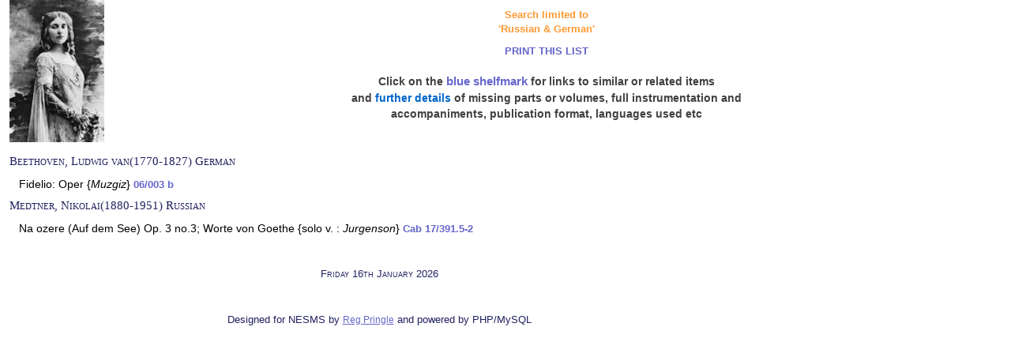

--- FILE ---
content_type: text/html; charset=UTF-8
request_url: https://www.nesmslibrary.org/w-php/lan.php?lanc=RG
body_size: 2562
content:
<!DOCTYPE html>
<!--[if IE 8 ]><html class="ie ie8" class="no-js" lang="en"> <![endif]-->
<!--[if (gte IE 9)|!(IE)]><!--><html class="no-js" lang="en"> <!--<![endif]-->
<head>
	<meta http-equiv="Content-Type" content="text/html; charset=utf-8" />
    <meta http-equiv="X-UA-Compatible" content="IE=edge">
	<title>North East of Scotland Music School - Vocal Scores by Language</title>
    <meta name="DESCRIPTION" content="NESMS provides advanced tuition for promising musicians living in Scotland. Registered Charity SCO 00197. Scholarships available. Founded by Dorothy Hately in 1975. Internationally acclaimed music professors and teachers visit Aberdeen regularly for one-to-one teaching and workshops.">
    <meta name="KEYWORDS" content="musicians, young, promising, talented, Scottish, young musicians, promising musicians, talented musicians, Scottish musicians, scholarships, sponsorship, sponsorship opportunities, tutors, music tutors, international tutors, tuition, advanced, teaching, music tuition, music teaching, one-to-one, advanced tuition, workshops, music workshops, master classes, masterclasses, strings, woodwind, brass, piano, guitar, singing, voice, stagecraft, performance, trumpet, horn, flute, oboe, clarinet, bassoon, violin, viola, cello, double bass, catalogs, catalogues, music catalogs, music catalogues, NESMS, music school, Grampian, Aberdeen, Scotland, Europe, North East, North East Scotland, North East of Scotland, Dorothy, Hately, Dorothy Hately, Friends, Friends of the Music School, charity, charitable, registered charity, charitable status, SCO 00197, 00197">
	<meta name="viewport" content="width=device-width, initial-scale=1">
    <link rel="shortcut icon" href="favicon.ico">
    <link rel="stylesheet" href="css/bootstrap.min.css"/>
    <link rel="stylesheet" href="css/style.css">
    <script language="JavaScript" type="text/javascript" src="js/email_obfusc.js"></script>
<!-- Google tag (gtag.js) -->
<script async src="https://www.googletagmanager.com/gtag/js?id=G-4S1QZ1SB3E"></script>
<script>
  window.dataLayer = window.dataLayer || [];
  function gtag(){dataLayer.push(arguments);}
  gtag('js', new Date());
  // gtag('config', 'G-4S1QZ1SB3E');
  gtag('config', 'G-WYXYLKCQJE');
</script>
 <style>
   <!--
       #myBtn {
	  display: none;
	  position: fixed;
	  bottom: 20px;
	  right: 30px;
	  z-index: 99;
	  font-size: 18px;
	  border: none;
	  outline: none;
	  background-color: #004C99;
	  color: white;
	  cursor: pointer;
	  padding: 15px;
	  border-radius: 4px;
	}
	#myBtn:hover {
	  background-color: #555;
	}
        b {
	 color: #003399;
        }	
        em {
	 color: #FF3333;
        }	
	msg {
	 color: #006633;
	 font-weight: 500;
	 font-size: 90%;
        }	
        also {
	 color: #0066CC;
        }	
        ph {
	 color: #CC6600;
        }	
	cnt {
	 color: #006666;
	 font-weight: 500;
        }
	-->
   </style>
</head>
<body>
    <div id="lib-info" class="">
	<table border='0' cellpadding='5' cellspacing='5' width='90%' bordercolor='#FFFFFF'>
            <tr><td align='left' valign='bottom' width='20%'><img src='images/mary_garden.gif' alt='Mary_Garden' title='Mary_Garden' width='120' height='180'></td><td align='center' width='80%'><p class='todayc'><strong>Search limited to <br />'Russian & German'</p><div style='font-size:small;'><a href='prlan.php?lanc=RG' target='_blank' title='Opens in a new window'>PRINT THIS LIST</a><br/>&nbsp;</div><span style='color: #404040;'>Click on the <span style='color: #6666CC; font-size: 110%'>blue shelfmark</span> for links to similar or related items <br />and <also>further  details</also> of missing parts or volumes, full instrumentation and <br />accompaniments, publication format, languages used etc</strong><br />  <br /></td></tr></table><table border='0' cellpadding='5' cellspacing='5' width='75%' bordercolor='#FFFFFF'>
	<tr><td align='left' valign='bottom' width='80%'><p class='p3b'><a name='B'></a></p><p class='p3a'>Beethoven, Ludwig van(1770-1827) German</p><p class='p4'>Fidelio: Oper {<i>Muzgiz</i>} <b><a class='web' href='mas.php?ID=7949' target='_blank'> 06/003 b</a></b></p><p class='p3b'><a name='M'></a></p><p class='p3a'>Medtner, Nikolai(1880-1951) Russian</p><p class='p4'>Na ozere (Auf dem See) Op. 3 no.3; Worte von Goethe {solo v. : <i>Jurgenson</i>} <b><a class='web' href='mas.php?ID=3833' target='_blank'>Cab  17/391.5-2</a></b></p><p>&nbsp;</p><p class='today'>Friday 16th January 2026</p></p>	<p>&nbsp;</p>
	<p class='summary'>Designed for NESMS by <span style="color: #cc6600; text-decoration: underline"><script>document.write(''+ el + em + en + ep +'');document.write(''+ s1 +'');</script></span> and powered by PHP/MySQL</p>
    <button onclick="topFunction()" id="myBtn" title="Go to top">&nbsp;&#94;&nbsp;</button>
	<script>
	// When the user scrolls down 20px from the top of the document, show the button
	window.onscroll = function() {scrollFunction()};

	function scrollFunction() {
		if (document.body.scrollTop > 20 || document.documentElement.scrollTop > 20) {
			document.getElementById("myBtn").style.display = "block";
		} else {
			document.getElementById("myBtn").style.display = "none";
		}
	}

	// When the user clicks on the button, scroll to the top of the document
	function topFunction() {
		document.body.scrollTop = 0;
		document.documentElement.scrollTop = 0;
	}
	</script>
	  </td>
     </tr>
    </table>
	</div>
	</body>
</html>


--- FILE ---
content_type: text/css
request_url: https://www.nesmslibrary.org/w-php/css/bootstrap.min.css
body_size: 132805
content:
/*!
 * Bootstrap v3.2.0 (http://getbootstrap.com)
 * Copyright 2011-2014 Twitter, Inc.
 * Licensed under MIT (https://github.com/twbs/bootstrap/blob/master/LICENSE)
 *//*! normalize.css v3.0.1 | MIT License | git.io/normalize */
 html{
	font-family : sans-serif;
	-ms-text-size-adjust : 100%;
	-webkit-text-size-adjust : 100%;
}

 body{
	margin : 0;
}

 article,aside,details,figcaption,figure,footer,header,hgroup,main,nav,section,summary {
	display : block;
}

 audio,canvas,progress,video {
	display : inline-block;
	vertical-align : baseline;
}

 audio:not([controls]){
	display : none;
	height : 0;
}

 [hidden],template{
	display : none;
}

 a{
	background : 0 0;
}

 a:active,a:hover{
	outline : 0;
}

 abbr[title]{
	border-bottom : 1px dotted;
}

 b,strong{
	font-weight : 700;
}
dfn{
	font-style : italic;
}

 h1{
	font-size : 2em;
	margin : .67em 0;
}

 mark{
	background : #FFFF00;
	color : #000000;
}

 small{
	font-size : 80%;
}

 sub,sup{
	font-size : 75%;
	line-height : 0;
	position : relative;
	vertical-align : baseline;
}

 sup{
	top : -.5em;
}
sub{
	bottom : -.25em;
}

 img{
	border : 0;
}

 svg:not(:root){
	overflow : hidden;
}

 figure{
	margin : 1em 40px;
}

 hr{
	box-sizing : content-box;
	height : 0;
	-moz-box-sizing : content-box;
	-webkit-box-sizing : content-box;
}

 pre{
	overflow : auto;
}

 code,kbd,pre,samp{
	font-family : monospace,monospace;
	font-size : 1em;
}

 button,input,optgroup,select,textarea{
	color : inherit;
	font : inherit;
	margin : 0;
}

 button{
	overflow : visible;
}

 button,select{
	text-transform : none;
}

 button,html input[type=button],input[type=reset],input[type=submit]{
	cursor : pointer;
	-webkit-appearance : button;
}

 button[disabled],html input[disabled]{
	cursor : default;
}

 button::-moz-focus-inner,input::-moz-focus-inner{
	border : 0;
	padding : 0;
}

 input{
	line-height : normal;
}

 input[type=checkbox],input[type=radio]{
	box-sizing : border-box;
	-moz-box-sizing : border-box;
	padding : 0;
	-webkit-box-sizing : border-box;
}

 input[type=number]::-webkit-inner-spin-button,input[type=number]::-webkit-outer-spin-button{
	height : auto;
}

 input[type=search]{
	box-sizing : content-box;
	-moz-box-sizing : content-box;
	-webkit-appearance : textfield;
	-webkit-box-sizing : content-box;
}

 input[type=search]::-webkit-search-cancel-button,input[type=search]::-webkit-search-decoration{
	-webkit-appearance : none;
}

 fieldset{
	border : 1px solid #C0C0C0;
	margin : 0 2px;
	padding : .35em .625em .75em;
}

 legend{
	border : 0;
	padding : 0;
}
textarea{
	overflow : auto;
}

 optgroup{
	font-weight : 700;
}

 table{
	border-collapse : collapse;
	border-spacing : 0;
}

 td,th{
	padding : 0;
}

 
 @media print{
 *{
	background : transparent!important;
	box-shadow : none!important;
	color : #000!important;
	text-shadow : none!important;
	-webkit-box-shadow : none!important;
}

 a,a:visited{
	text-decoration : underline;
}

 a[href]:after{
	content : " (" attr(href) ")";
}

 abbr[title]:after{
	content : " (" attr(title) ")";
}

 a[href^="javascript:"]:after,a[href^="#"]:after{
	content : "";
}

 pre,blockquote{
	border : 1px solid #999999;
	page-break-inside : avoid;
}

 thead{
	display : table-header-group;
}

 tr,img{
	page-break-inside : avoid;
}

 img{
	max-width : 100%!important;
}

 p,h2,h3{
	orphans : 3;
	widows : 3;
}

 h2,h3{
	page-break-after : avoid;
}

 select{
	background : #fff!important;
}

 .navbar{
	display : none;
}

 .table td,.table th{
	background-color : #fff!important;
}

 .btn>.caret,.dropup>.btn>.caret{
	border-top-color : #000!important;
}

 .label{
	border : 1px solid #000000;
}

 .table{
	border-collapse : collapse!important;
}

 .table-bordered th,.table-bordered td{
	border : 1px solid #ddd!important;
}
}

 @font-face{
	font-family : 'Glyphicons Halflings';
	src : url(../fonts/glyphicons-halflings-regular.eot);
	src : url(../fonts/glyphicons-halflings-regular.eot?#iefix) format('embedded-opentype'),url(../fonts/glyphicons-halflings-regular.woff) format('woff'),url(../fonts/glyphicons-halflings-regular.ttf) format('truetype'),url(../fonts/glyphicons-halflings-regular.svg#glyphicons_halflingsregular) format('svg');
}

 .glyphicon{
	display : inline-block;
	font-family : 'Glyphicons Halflings';
	font-style : normal;
	font-weight : 400;
	line-height : 1;
	-moz-osx-font-smoothing : grayscale;
	position : relative;
	top : 1px;
	-webkit-font-smoothing : antialiased;
}

 .glyphicon-asterisk:before{
	content : "\2a";
}

 .glyphicon-plus:before{
	content : "\2b";
}

 .glyphicon-euro:before{
	content : "\20ac";
}

 .glyphicon-minus:before{
	content : "\2212";
}

 .glyphicon-cloud:before{
	content : "\2601";
}

 .glyphicon-envelope:before{
	content : "\2709";
}

 .glyphicon-pencil:before{
	content : "\270f";
}

 .glyphicon-glass:before{
	content : "\e001";
}

 .glyphicon-music:before{
	content : "\e002";
}

 .glyphicon-search:before{
	content : "\e003";
}

 .glyphicon-heart:before{
	content : "\e005";
}

 .glyphicon-star:before{
	content : "\e006";
}

 .glyphicon-star-empty:before{
	content : "\e007";
}

 .glyphicon-user:before{
	content : "\e008";
}

 .glyphicon-film:before{
	content : "\e009";
}

 .glyphicon-th-large:before{
	content : "\e010";
}

 .glyphicon-th:before{
	content : "\e011";
}

 .glyphicon-th-list:before{
	content : "\e012";
}

 .glyphicon-ok:before{
	content : "\e013";
}

 .glyphicon-remove:before{
	content : "\e014";
}

 .glyphicon-zoom-in:before{
	content : "\e015";
}

 .glyphicon-zoom-out:before{
	content : "\e016";
}

 .glyphicon-off:before{
	content : "\e017";
}

 .glyphicon-signal:before{
	content : "\e018";
}

 .glyphicon-cog:before{
	content : "\e019";
}

 .glyphicon-trash:before{
	content : "\e020";
}

 .glyphicon-home:before{
	content : "\e021";
}

 .glyphicon-file:before{
	content : "\e022";
}

 .glyphicon-time:before{
	content : "\e023";
}

 .glyphicon-road:before{
	content : "\e024";
}

 .glyphicon-download-alt:before{
	content : "\e025";
}

 .glyphicon-download:before{
	content : "\e026";
}

 .glyphicon-upload:before{
	content : "\e027";
}

 .glyphicon-inbox:before{
	content : "\e028";
}

 .glyphicon-play-circle:before{
	content : "\e029";
}

 .glyphicon-repeat:before{
	content : "\e030";
}

 .glyphicon-refresh:before{
	content : "\e031";
}

 .glyphicon-list-alt:before{
	content : "\e032";
}

 .glyphicon-lock:before{
	content : "\e033";
}

 .glyphicon-flag:before{
	content : "\e034";
}

 .glyphicon-headphones:before{
	content : "\e035";
}

 .glyphicon-volume-off:before{
	content : "\e036";
}

 .glyphicon-volume-down:before{
	content : "\e037";
}

 .glyphicon-volume-up:before{
	content : "\e038";
}

 .glyphicon-qrcode:before{
	content : "\e039";
}

 .glyphicon-barcode:before{
	content : "\e040";
}

 .glyphicon-tag:before{
	content : "\e041";
}

 .glyphicon-tags:before{
	content : "\e042";
}

 .glyphicon-book:before{
	content : "\e043";
}

 .glyphicon-bookmark:before{
	content : "\e044";
}

 .glyphicon-print:before{
	content : "\e045";
}

 .glyphicon-camera:before{
	content : "\e046";
}

 .glyphicon-font:before{
	content : "\e047";
}

 .glyphicon-bold:before{
	content : "\e048";
}

 .glyphicon-italic:before{
	content : "\e049";
}

 .glyphicon-text-height:before{
	content : "\e050";
}

 .glyphicon-text-width:before{
	content : "\e051";
}

 .glyphicon-align-left:before{
	content : "\e052";
}

 .glyphicon-align-center:before{
	content : "\e053";
}

 .glyphicon-align-right:before{
	content : "\e054";
}

 .glyphicon-align-justify:before{
	content : "\e055";
}

 .glyphicon-list:before{
	content : "\e056";
}

 .glyphicon-indent-left:before{
	content : "\e057";
}

 .glyphicon-indent-right:before{
	content : "\e058";
}

 .glyphicon-facetime-video:before{
	content : "\e059";
}

 .glyphicon-picture:before{
	content : "\e060";
}

 .glyphicon-map-marker:before{
	content : "\e062";
}

 .glyphicon-adjust:before{
	content : "\e063";
}

 .glyphicon-tint:before{
	content : "\e064";
}

 .glyphicon-edit:before{
	content : "\e065";
}

 .glyphicon-share:before{
	content : "\e066";
}

 .glyphicon-check:before{
	content : "\e067";
}

 .glyphicon-move:before{
	content : "\e068";
}

 .glyphicon-step-backward:before{
	content : "\e069";
}

 .glyphicon-fast-backward:before{
	content : "\e070";
}

 .glyphicon-backward:before{
	content : "\e071";
}

 .glyphicon-play:before{
	content : "\e072";
}

 .glyphicon-pause:before{
	content : "\e073";
}

 .glyphicon-stop:before{
	content : "\e074";
}

 .glyphicon-forward:before{
	content : "\e075";
}

 .glyphicon-fast-forward:before{
	content : "\e076";
}

 .glyphicon-step-forward:before{
	content : "\e077";
}

 .glyphicon-eject:before{
	content : "\e078";
}

 .glyphicon-chevron-left:before{
	content : "\e079";
}

 .glyphicon-chevron-right:before{
	content : "\e080";
}

 .glyphicon-plus-sign:before{
	content : "\e081";
}

 .glyphicon-minus-sign:before{
	content : "\e082";
}

 .glyphicon-remove-sign:before{
	content : "\e083";
}

 .glyphicon-ok-sign:before{
	content : "\e084";
}

 .glyphicon-question-sign:before{
	content : "\e085";
}

 .glyphicon-info-sign:before{
	content : "\e086";
}

 .glyphicon-screenshot:before{
	content : "\e087";
}

 .glyphicon-remove-circle:before{
	content : "\e088";
}

 .glyphicon-ok-circle:before{
	content : "\e089";
}

 .glyphicon-ban-circle:before{
	content : "\e090";
}

 .glyphicon-arrow-left:before{
	content : "\e091";
}

 .glyphicon-arrow-right:before{
	content : "\e092";
}

 .glyphicon-arrow-up:before{
	content : "\e093";
}

 .glyphicon-arrow-down:before{
	content : "\e094";
}

 .glyphicon-share-alt:before{
	content : "\e095";
}

 .glyphicon-resize-full:before{
	content : "\e096";
}

 .glyphicon-resize-small:before{
	content : "\e097";
}

 .glyphicon-exclamation-sign:before{
	content : "\e101";
}

 .glyphicon-gift:before{
	content : "\e102";
}

 .glyphicon-leaf:before{
	content : "\e103";
}

 .glyphicon-fire:before{
	content : "\e104";
}

 .glyphicon-eye-open:before{
	content : "\e105";
}

 .glyphicon-eye-close:before{
	content : "\e106";
}

 .glyphicon-warning-sign:before{
	content : "\e107";
}

 .glyphicon-plane:before{
	content : "\e108";
}

 .glyphicon-calendar:before{
	content : "\e109";
}

 .glyphicon-random:before{
	content : "\e110";
}

 .glyphicon-comment:before{
	content : "\e111";
}

 .glyphicon-magnet:before{
	content : "\e112";
}

 .glyphicon-chevron-up:before{
	content : "\e113";
}

 .glyphicon-chevron-down:before{
	content : "\e114";
}

 .glyphicon-retweet:before{
	content : "\e115";
}

 .glyphicon-shopping-cart:before{
	content : "\e116";
}

 .glyphicon-folder-close:before{
	content : "\e117";
}

 .glyphicon-folder-open:before{
	content : "\e118";
}

 .glyphicon-resize-vertical:before{
	content : "\e119";
}

 .glyphicon-resize-horizontal:before{
	content : "\e120";
}

 .glyphicon-hdd:before{
	content : "\e121";
}

 .glyphicon-bullhorn:before{
	content : "\e122";
}

 .glyphicon-bell:before{
	content : "\e123";
}

 .glyphicon-certificate:before{
	content : "\e124";
}

 .glyphicon-thumbs-up:before{
	content : "\e125";
}

 .glyphicon-thumbs-down:before{
	content : "\e126";
}

 .glyphicon-hand-right:before{
	content : "\e127";
}

 .glyphicon-hand-left:before{
	content : "\e128";
}

 .glyphicon-hand-up:before{
	content : "\e129";
}

 .glyphicon-hand-down:before{
	content : "\e130";
}

 .glyphicon-circle-arrow-right:before{
	content : "\e131";
}

 .glyphicon-circle-arrow-left:before{
	content : "\e132";
}

 .glyphicon-circle-arrow-up:before{
	content : "\e133";
}

 .glyphicon-circle-arrow-down:before{
	content : "\e134";
}

 .glyphicon-globe:before{
	content : "\e135";
}

 .glyphicon-wrench:before{
	content : "\e136";
}

 .glyphicon-tasks:before{
	content : "\e137";
}

 .glyphicon-filter:before{
	content : "\e138";
}

 .glyphicon-briefcase:before{
	content : "\e139";
}

 .glyphicon-fullscreen:before{
	content : "\e140";
}

 .glyphicon-dashboard:before{
	content : "\e141";
}

 .glyphicon-paperclip:before{
	content : "\e142";
}

 .glyphicon-heart-empty:before{
	content : "\e143";
}

 .glyphicon-link:before{
	content : "\e144";
}

 .glyphicon-phone:before{
	content : "\e145";
}

 .glyphicon-pushpin:before{
	content : "\e146";
}

 .glyphicon-usd:before{
	content : "\e148";
}

 .glyphicon-gbp:before{
	content : "\e149";
}

 .glyphicon-sort:before{
	content : "\e150";
}

 .glyphicon-sort-by-alphabet:before{
	content : "\e151";
}

 .glyphicon-sort-by-alphabet-alt:before{
	content : "\e152";
}

 .glyphicon-sort-by-order:before{
	content : "\e153";
}

 .glyphicon-sort-by-order-alt:before{
	content : "\e154";
}

 .glyphicon-sort-by-attributes:before{
	content : "\e155";
}

 .glyphicon-sort-by-attributes-alt:before{
	content : "\e156";
}

 .glyphicon-unchecked:before{
	content : "\e157";
}

 .glyphicon-expand:before{
	content : "\e158";
}

 .glyphicon-collapse-down:before{
	content : "\e159";
}

 .glyphicon-collapse-up:before{
	content : "\e160";
}

 .glyphicon-log-in:before{
	content : "\e161";
}

 .glyphicon-flash:before{
	content : "\e162";
}

 .glyphicon-log-out:before{
	content : "\e163";
}

 .glyphicon-new-window:before{
	content : "\e164";
}

 .glyphicon-record:before{
	content : "\e165";
}

 .glyphicon-save:before{
	content : "\e166";
}

 .glyphicon-open:before{
	content : "\e167";
}

 .glyphicon-saved:before{
	content : "\e168";
}

 .glyphicon-import:before{
	content : "\e169";
}

 .glyphicon-export:before{
	content : "\e170";
}

 .glyphicon-send:before{
	content : "\e171";
}

 .glyphicon-floppy-disk:before{
	content : "\e172";
}

 .glyphicon-floppy-saved:before{
	content : "\e173";
}

 .glyphicon-floppy-remove:before{
	content : "\e174";
}

 .glyphicon-floppy-save:before{
	content : "\e175";
}

 .glyphicon-floppy-open:before{
	content : "\e176";
}

 .glyphicon-credit-card:before{
	content : "\e177";
}

 .glyphicon-transfer:before{
	content : "\e178";
}

 .glyphicon-cutlery:before{
	content : "\e179";
}

 .glyphicon-header:before{
	content : "\e180";
}

 .glyphicon-compressed:before{
	content : "\e181";
}

 .glyphicon-earphone:before{
	content : "\e182";
}

 .glyphicon-phone-alt:before{
	content : "\e183";
}

 .glyphicon-tower:before{
	content : "\e184";
}

 .glyphicon-stats:before{
	content : "\e185";
}

 .glyphicon-sd-video:before{
	content : "\e186";
}

 .glyphicon-hd-video:before{
	content : "\e187";
}

 .glyphicon-subtitles:before{
	content : "\e188";
}

 .glyphicon-sound-stereo:before{
	content : "\e189";
}

 .glyphicon-sound-dolby:before{
	content : "\e190";
}

 .glyphicon-sound-5-1:before{
	content : "\e191";
}

 .glyphicon-sound-6-1:before{
	content : "\e192";
}

 .glyphicon-sound-7-1:before{
	content : "\e193";
}

 .glyphicon-copyright-mark:before{
	content : "\e194";
}

 .glyphicon-registration-mark:before{
	content : "\e195";
}

 .glyphicon-cloud-download:before{
	content : "\e197";
}

 .glyphicon-cloud-upload:before{
	content : "\e198";
}

 .glyphicon-tree-conifer:before{
	content : "\e199";
}

 .glyphicon-tree-deciduous:before{
	content : "\e200";
}

 *{
	box-sizing : border-box;
	-moz-box-sizing : border-box;
	-webkit-box-sizing : border-box;
}

 :before,:after{
	box-sizing : border-box;
	-moz-box-sizing : border-box;
	-webkit-box-sizing : border-box;
}

 html{
	font-size : 10px;
	-webkit-tap-highlight-color : rgba(0,0,0,0);
}

 body{
	background-color : #FFFFFF;
	color : #333333;
	font-family : "Helvetica Neue",Helvetica,Arial,sans-serif;
	font-size : 14px;
	line-height : 1.42857143;
}

 input,button,select,textarea{
	font-family : inherit;
	font-size : inherit;
	line-height : inherit;
}

 a{
	color : #428BCA;
	text-decoration : none;
}

 a:hover,a:focus{
	color : #2A6496;
	text-decoration : underline;
}

 a:focus{
	outline : thin dotted;
	outline : 5px auto -webkit-focus-ring-color;
	outline-offset : -2px;
}

 figure{
	margin : 0;
}

 img{
	vertical-align : middle;
}

 .img-responsive,.thumbnail>img,.thumbnail a>img,.carousel-inner>.item>img,.carousel-inner>.item>a>img{
	display : block;
	height : auto;
	max-width : 100%;
	width : 100% \9;
}

 .img-rounded{
	border-radius : 6px;
}

 .img-thumbnail{
	background-color : #FFFFFF;
	border : 1px solid #DDDDDD;
	border-radius : 4px;
	display : inline-block;
	height : auto;
	line-height : 1.42857143;
	max-width : 100%;
	-o-transition : all .2s ease-in-out;
	padding : 4px;
	transition : all .2s ease-in-out;
	-webkit-transition : all .2s ease-in-out;
	width : 100% \9;
}

 .img-circle{
	border-radius : 50%;
}

 hr{
	border : 0;
	border-top : 1px solid #EEEEEE;
	margin-bottom : 20px;
	margin-top : 20px;
}

 .sr-only{
	border : 0;
	clip : rect(0,0,0,0);
	height : 1px;
	margin : -1px;
	overflow : hidden;
	padding : 0;
	position : absolute;
	width : 1px;
}

 .sr-only-focusable:active,.sr-only-focusable:focus{
	clip : auto;
	height : auto;
	margin : 0;
	overflow : visible;
	position : static;
	width : auto;
}

 h1,h2,h3,h4,h5,h6,.h1,.h2,.h3,.h4,.h5,.h6{
	color : inherit;
	font-family : inherit;
	font-weight : 500;
	line-height : 1.1;
}

 h1 small,h2 small,h3 small,h4 small,h5 small,h6 small,.h1 small,.h2 small,.h3 small,.h4 small,.h5 small,.h6 small,h1 .small,h2 .small,h3 .small,h4 .small,h5 .small,h6 .small,.h1 .small,.h2 .small,.h3 .small,.h4 .small,.h5 .small,.h6 .small{
	color : #777777;
	font-weight : 400;
	line-height : 1;
}

 h1,.h1,h2,.h2,h3,.h3{
	margin-bottom : 10px;
	margin-top : 20px;
}

 h1 small,.h1 small,h2 small,.h2 small,h3 small,.h3 small,h1 .small,.h1 .small,h2 .small,.h2 .small,h3 .small,.h3 .small{
	font-size : 65%;
}

 h4,.h4,h5,.h5,h6,.h6{
	margin-bottom : 10px;
	margin-top : 10px;
}

 h4 small,.h4 small,h5 small,.h5 small,h6 small,.h6 small,h4 .small,.h4 .small,h5 .small,.h5 .small,h6 .small,.h6 .small{
	font-size : 75%;
}

 h1,.h1{
	font-size : 36px;
}

 h2,.h2{
	font-size : 30px;
}

 h3,.h3{
	font-size : 24px;
}

 h4,.h4{
	font-size : 18px;
}

 h5,.h5{
	font-size : 14px;
}

 h6,.h6{
	font-size : 12px;
}

 p{
	margin : 0 0 10px;
}

 .lead{
	font-size : 16px;
	font-weight : 300;
	line-height : 1.4;
	margin-bottom : 20px;
}

 
 @media (min-width:768px){.lead{
	font-size : 21px;
}
}
 small,.small{
	font-size : 85%;
}

 cite{
	font-style : normal;
}

 mark,.mark{
	background-color : #FCF8E3;
	padding : .2em;
}

 .text-left{
	text-align : left;
}

 .text-right{
	text-align : right;
}

 .text-center{
	text-align : center;
}

 .text-justify{
	text-align : justify;
}

 .text-nowrap{
	white-space : nowrap;
}

 .text-lowercase{
	text-transform : lowercase;
}

 .text-uppercase{
	text-transform : uppercase;
}

 .text-capitalize{
	text-transform : capitalize;
}

 .text-muted{
	color : #777777;
}

 .text-primary{
	color : #428BCA;
}

 a.text-primary:hover{
	color : #3071A9;
}

 .text-success{
	color : #3C763D;
}

 a.text-success:hover{
	color : #2B542C;
}

 .text-info{
	color : #31708F;
}

 a.text-info:hover{
	color : #245269;
}

 .text-warning{
	color : #8A6D3B;
}

 a.text-warning:hover{
	color : #66512C;
}

 .text-danger{
	color : #A94442;
}

 a.text-danger:hover{
	color : #843534;
}

 .bg-primary{
	background-color : #428BCA;
	color : #FFFFFF;
}

 a.bg-primary:hover{
	background-color : #3071A9;
}

 .bg-success{
	background-color : #DFF0D8;
}

 a.bg-success:hover{
	background-color : #C1E2B3;
}

 .bg-info{
	background-color : #D9EDF7;
}

 a.bg-info:hover{
	background-color : #AFD9EE;
}

 .bg-warning{
	background-color : #FCF8E3;
}

 a.bg-warning:hover{
	background-color : #F7ECB5;
}

 .bg-danger{
	background-color : #F2DEDE;
}

 a.bg-danger:hover{
	background-color : #E4B9B9;
}

 .page-header{
	border-bottom : 1px solid #EEEEEE;
	margin : 40px 0 20px;
	padding-bottom : 9px;
}

 ul,ol{
	margin-bottom : 10px;
	margin-top : 0;
}

 ul ul,ol ul,ul ol,ol ol{
	margin-bottom : 0;
}

 .list-unstyled{
	list-style : none;
	padding-left : 0;
}

 .list-inline{
	list-style : none;
	margin-left : -5px;
	padding-left : 0;
}

 .list-inline>li{
	display : inline-block;
	padding-left : 5px;
	padding-right : 5px;
}

 dl{
	margin-bottom : 20px;
	margin-top : 0;
}
dt,dd{
	line-height : 1.42857143;
}

 dt{
	font-weight : 700;
}

 dd{
	margin-left : 0;
}

 
 @media (min-width:768px)
	 {.dl-horizontal dt{
	clear : left;
	float : left;
	overflow : hidden;
	text-align : right;
	text-overflow : ellipsis;
	white-space : nowrap;
	width : 160px;
}

	 .dl-horizontal dd{
	margin-left : 180px;
}

	 }
 abbr[title],abbr[data-original-title]{
	border-bottom : 1px dotted #777777;
	cursor : help;
}

 .initialism{
	font-size : 90%;
	text-transform : uppercase;
}

 blockquote{
	border-left : 5px solid #EEEEEE;
	font-size : 17.5px;
	margin : 0 0 20px;
	padding : 10px 20px;
}

 blockquote p:last-child,blockquote ul:last-child,blockquote ol:last-child{
	margin-bottom : 0;
}

 blockquote footer,blockquote small,blockquote .small{
	color : #777777;
	display : block;
	font-size : 80%;
	line-height : 1.42857143;
}

 blockquote footer:before,blockquote small:before,blockquote .small:before{
	content : '\2014 \00A0';
}

 .blockquote-reverse,blockquote.pull-right{
	border-left : 0;
	border-right : 5px solid #EEEEEE;
	padding-left : 0;
	padding-right : 15px;
	text-align : right;
}

 .blockquote-reverse footer:before,blockquote.pull-right footer:before,.blockquote-reverse small:before,blockquote.pull-right small:before,.blockquote-reverse .small:before,blockquote.pull-right .small:before{
	content : '';
}

 .blockquote-reverse footer:after,blockquote.pull-right footer:after,.blockquote-reverse small:after,blockquote.pull-right small:after,.blockquote-reverse .small:after,blockquote.pull-right .small:after{
	content : '\00A0 \2014';
}

 blockquote:before,blockquote:after{
	content : "";
}

 address{
	font-style : normal;
	line-height : 1.42857143;
	margin-bottom : 20px;
}

 code,kbd,pre,samp{
	font-family : Menlo,Monaco,Consolas,"Courier New",monospace;
}

 code{
	background-color : #F9F2F4;
	border-radius : 4px;
	color : #C7254E;
	font-size : 90%;
	padding : 2px 4px;
}

 kbd{
	background-color : #333333;
	border-radius : 3px;
	box-shadow : inset 0 -1px 0 rgba(0,0,0,.25);
	color : #FFFFFF;
	font-size : 90%;
	padding : 2px 4px;
	-webkit-box-shadow : inset 0 -1px 0 rgba(0,0,0,.25);
}

 kbd kbd{
	box-shadow : none;
	font-size : 100%;
	padding : 0;
	-webkit-box-shadow : none;
}

 pre{
	background-color : #F5F5F5;
	border : 1px solid #CCCCCC;
	border-radius : 4px;
	color : #333333;
	display : block;
	font-size : 13px;
	line-height : 1.42857143;
	margin : 0 0 10px;
	padding : 9.5px;
	word-break : break-all;
	word-wrap : break-word;
}

 pre code{
	background-color : transparent;
	border-radius : 0;
	color : inherit;
	font-size : inherit;
	padding : 0;
	white-space : pre-wrap;
}

 .pre-scrollable{
	max-height : 340px;
	overflow-y : scroll;
}

 .container{
	margin-left : auto;
	margin-right : auto;
	padding-left : 15px;
	padding-right : 15px;
}

 
 @media (min-width:768px){
 .container{
	width : 750px;
}

 }
 @media (min-width:992px){
 .container{
	width : 970px;
}

 }
 @media (min-width:1200px){
 .container{
	width : 1170px;
}

 }
 .container-fluid{
	margin-left : auto;
	margin-right : auto;
	padding-left : 15px;
	padding-right : 15px;
}

 .row{
	margin-left : -15px;
	margin-right : -15px;
}

 .col-xs-1,.col-sm-1,.col-md-1,.col-lg-1,.col-xs-2,.col-sm-2,.col-md-2,.col-lg-2,.col-xs-3,.col-sm-3,.col-md-3,.col-lg-3,.col-xs-4,.col-sm-4,.col-md-4,.col-lg-4,.col-xs-5,.col-sm-5,.col-md-5,.col-lg-5,.col-xs-6,.col-sm-6,.col-md-6,.col-lg-6,.col-xs-7,.col-sm-7,.col-md-7,.col-lg-7,.col-xs-8,.col-sm-8,.col-md-8,.col-lg-8,.col-xs-9,.col-sm-9,.col-md-9,.col-lg-9,.col-xs-10,.col-sm-10,.col-md-10,.col-lg-10,.col-xs-11,.col-sm-11,.col-md-11,.col-lg-11,.col-xs-12,.col-sm-12,.col-md-12,.col-lg-12{
	min-height : 1px;
	padding-left : 15px;
	padding-right : 15px;
	position : relative;
}

 .col-xs-1,.col-xs-2,.col-xs-3,.col-xs-4,.col-xs-5,.col-xs-6,.col-xs-7,.col-xs-8,.col-xs-9,.col-xs-10,.col-xs-11,.col-xs-12{
	float : left;
}

 .col-xs-12{
	width : 100%;
}
.col-xs-11{
	width : 91.66666667%;
}

 .col-xs-10{
	width : 83.33333333%;
}

 .col-xs-9{
	width : 75%;
}

 .col-xs-8{
	width : 66.66666667%;
}

 .col-xs-7{
	width : 58.33333333%;
}

 .col-xs-6{
	width : 50%;
}

 .col-xs-5{
	width : 41.66666667%;
}

 .col-xs-4{
	width : 33.33333333%;
}

 .col-xs-3{
	width : 25%;
}

 .col-xs-2{
	width : 16.66666667%;
}

 .col-xs-1{
	width : 8.33333333%;
}

 .col-xs-pull-12{
	right : 100%;
}

 .col-xs-pull-11{
	right : 91.66666667%;
}

 .col-xs-pull-10{
	right : 83.33333333%;
}

 .col-xs-pull-9{
	right : 75%;
}

 .col-xs-pull-8{
	right : 66.66666667%;
}

 .col-xs-pull-7{
	right : 58.33333333%;
}

 .col-xs-pull-6{
	right : 50%;
}

 .col-xs-pull-5{
	right : 41.66666667%;
}

 .col-xs-pull-4{
	right : 33.33333333%;
}

 .col-xs-pull-3{
	right : 25%;
}

 .col-xs-pull-2{
	right : 16.66666667%;
}

 .col-xs-pull-1{
	right : 8.33333333%;
}

 .col-xs-pull-0{
	right : auto;
}

 .col-xs-push-12{
	left : 100%;
}

 .col-xs-push-11{
	left : 91.66666667%;
}

 .col-xs-push-10{
	left : 83.33333333%;
}

 .col-xs-push-9{
	left : 75%;
}

.col-xs-push-8{
	left : 66.66666667%;
}

.col-xs-push-7{
	left : 58.33333333%;
}

.col-xs-push-6{
	left : 50%;
}

.col-xs-push-5{
	left : 41.66666667%;
}

.col-xs-push-4{
	left : 33.33333333%;
}

.col-xs-push-3{
	left : 25%;
}

.col-xs-push-2{
	left : 16.66666667%;
}

.col-xs-push-1{
	left : 8.33333333%;
}

.col-xs-push-0{
	left : auto;
}

.col-xs-offset-12{
	margin-left : 100%;
}

.col-xs-offset-11{
	margin-left : 91.66666667%;
}

.col-xs-offset-10{
	margin-left : 83.33333333%;
}

.col-xs-offset-9{
	margin-left : 75%;
}

.col-xs-offset-8{
	margin-left : 66.66666667%;
}

.col-xs-offset-7{
	margin-left : 58.33333333%;
}

.col-xs-offset-6{
	margin-left : 50%;
}

.col-xs-offset-5{
	margin-left : 41.66666667%;
}

.col-xs-offset-4{
	margin-left : 33.33333333%;
}

.col-xs-offset-3{
	margin-left : 25%;
}

.col-xs-offset-2{
	margin-left : 16.66666667%;
}

.col-xs-offset-1{
	margin-left : 8.33333333%;
}

.col-xs-offset-0{
	margin-left : 0;
}

@media (min-width:768px){
.col-sm-1,.col-sm-2,.col-sm-3,.col-sm-4,.col-sm-5,.col-sm-6,.col-sm-7,.col-sm-8,.col-sm-9,.col-sm-10,.col-sm-11,.col-sm-12{
	float : left;
}

.col-sm-12{
	width : 100%;
}

.col-sm-11{
	width : 91.66666667%;
}
.col-sm-10{
	width : 83.33333333%;
}

.col-sm-9{
	width : 75%;
}

.col-sm-8{
	width : 66.66666667%;
}

.col-sm-7{
	width : 58.33333333%;
}

.col-sm-6{
	width : 50%;
}

.col-sm-5{
	width : 41.66666667%;
}

.col-sm-4{
	width : 33.33333333%;
}

.col-sm-3{
	width : 25%;
}

.col-sm-2{
	width : 16.66666667%;
}

.col-sm-1{
	width : 8.33333333%;
}

.col-sm-pull-12{
	right : 100%;
}

.col-sm-pull-11{
	right : 91.66666667%;
}

.col-sm-pull-10{
	right : 83.33333333%;
}

.col-sm-pull-9{
	right : 75%;
}

.col-sm-pull-8{
	right : 66.66666667%;
}

.col-sm-pull-7{
	right : 58.33333333%;
}

.col-sm-pull-6{
	right : 50%;
}

.col-sm-pull-5{
	right : 41.66666667%;
}

.col-sm-pull-4{
	right : 33.33333333%;
}

.col-sm-pull-3{
	right : 25%;
}

.col-sm-pull-2{
	right : 16.66666667%;
}

.col-sm-pull-1{
	right : 8.33333333%;
}

.col-sm-pull-0{
	right : auto;
}

.col-sm-push-12{
	left : 100%;
}

.col-sm-push-11{
	left : 91.66666667%;
}

.col-sm-push-10{
	left : 83.33333333%;
}

.col-sm-push-9{
	left : 75%;
}

.col-sm-push-8{
	left : 66.66666667%;
}

.col-sm-push-7{
	left : 58.33333333%;
}

.col-sm-push-6{
	left : 50%;
}

.col-sm-push-5{
	left : 41.66666667%;
}

.col-sm-push-4{
	left : 33.33333333%;
}

.col-sm-push-3{
	left : 25%;
}

.col-sm-push-2{
	left : 16.66666667%;
}

.col-sm-push-1{
	left : 8.33333333%;
}

.col-sm-push-0{
	left : auto;
}

.col-sm-offset-12{
	margin-left : 100%;
}

.col-sm-offset-11{
	margin-left : 91.66666667%;
}

.col-sm-offset-10{
	margin-left : 83.33333333%;
}

.col-sm-offset-9{
	margin-left : 75%;
}

.col-sm-offset-8{
	margin-left : 66.66666667%;
}

.col-sm-offset-7{
	margin-left : 58.33333333%;
}

.col-sm-offset-6{
	margin-left : 50%;
}

.col-sm-offset-5{
	margin-left : 41.66666667%;
}

.col-sm-offset-4{
	margin-left : 33.33333333%;
}

.col-sm-offset-3{
	margin-left : 25%;
}

.col-sm-offset-2{
	margin-left : 16.66666667%;
}

.col-sm-offset-1{
	margin-left : 8.33333333%;
}

.col-sm-offset-0{
	margin-left : 0;
}

}
@media (min-width:992px){
.col-md-1,.col-md-2,.col-md-3,.col-md-4,.col-md-5,.col-md-6,.col-md-7,.col-md-8,.col-md-9,.col-md-10,.col-md-11,.col-md-12{
	float : left;
}

.col-md-12{
	width : 100%;
}

.col-md-11{
	width : 91.66666667%;
}

.col-md-10{
	width : 83.33333333%;
}

.col-md-9{
	width : 75%;
}

.col-md-8{
	width : 66.66666667%;
}

.col-md-7{
	width : 58.33333333%;
}

.col-md-6{
	width : 50%;
}

.col-md-5{
	width : 41.66666667%;
}

.col-md-4{
	width : 33.33333333%;
}

.col-md-3{
	width : 25%;
}

.col-md-2{
	width : 16.66666667%;
}

.col-md-1{
	width : 8.33333333%;
}

.col-md-pull-12{
	right : 100%;
}

.col-md-pull-11{
	right : 91.66666667%;
}

.col-md-pull-10{
	right : 83.33333333%;
}

.col-md-pull-9{
	right : 75%;
}

.col-md-pull-8{
	right : 66.66666667%;
}

.col-md-pull-7{
	right : 58.33333333%;
}

.col-md-pull-6{
	right : 50%;
}

.col-md-pull-5{
	right : 41.66666667%;
}

.col-md-pull-4{
	right : 33.33333333%;
}

.col-md-pull-3{
	right : 25%;
}

.col-md-pull-2{
	right : 16.66666667%;
}

.col-md-pull-1{
	right : 8.33333333%;
}

.col-md-pull-0{
	right : auto;
}

.col-md-push-12{
	left : 100%;
}

.col-md-push-11{
	left : 91.66666667%;
}

.col-md-push-10{
	left : 83.33333333%;
}

.col-md-push-9{
	left : 75%;
}

.col-md-push-8{
	left : 66.66666667%;
}

.col-md-push-7{
	left : 58.33333333%;
}

.col-md-push-6{
	left : 50%;
}

.col-md-push-5{
	left : 41.66666667%;
}

.col-md-push-4{
	left : 33.33333333%;
}

.col-md-push-3{
	left : 25%;
}

.col-md-push-2{
	left : 16.66666667%;
}

.col-md-push-1{
	left : 8.33333333%;
}

.col-md-push-0{
	left : auto;
}

.col-md-offset-12{
	margin-left : 100%;
}

.col-md-offset-11{
	margin-left : 91.66666667%;
}

.col-md-offset-10{
	margin-left : 83.33333333%;
}

.col-md-offset-9{
	margin-left : 75%;
}

.col-md-offset-8{
	margin-left : 66.66666667%;
}

.col-md-offset-7{
	margin-left : 58.33333333%;
}

.col-md-offset-6{
	margin-left : 50%;
}

.col-md-offset-5{
	margin-left : 41.66666667%;
}

.col-md-offset-4{
	margin-left : 33.33333333%;
}

.col-md-offset-3{
	margin-left : 25%;
}

.col-md-offset-2{
	margin-left : 16.66666667%;
}

.col-md-offset-1{
	margin-left : 8.33333333%;
}

.col-md-offset-0{
	margin-left : 0;
}

}
@media (min-width:1200px){
.col-lg-1,.col-lg-2,.col-lg-3,.col-lg-4,.col-lg-5,.col-lg-6,.col-lg-7,.col-lg-8,.col-lg-9,.col-lg-10,.col-lg-11,.col-lg-12{
	float : left;
}

.col-lg-12{
	width : 100%;
}

.col-lg-11{
	width : 91.66666667%;
}

.col-lg-10{
	width : 83.33333333%;
}

.col-lg-9{
	width : 75%;
}

.col-lg-8{
	width : 66.66666667%;
}

.col-lg-7{
	width : 58.33333333%;
}

.col-lg-6{
	width : 50%;
}

.col-lg-5{
	width : 41.66666667%;
}

.col-lg-4{
	width : 33.33333333%;
}

.col-lg-3{
	width : 25%;
}

.col-lg-2{
	width : 16.66666667%;
}

.col-lg-1{
	width : 8.33333333%;
}

.col-lg-pull-12{
	right : 100%;
}

.col-lg-pull-11{
	right : 91.66666667%;
}

.col-lg-pull-10{
	right : 83.33333333%;
}

.col-lg-pull-9{
	right : 75%;
}

.col-lg-pull-8{
	right : 66.66666667%;
}

.col-lg-pull-7{
	right : 58.33333333%;
}

.col-lg-pull-6{
	right : 50%;
}

.col-lg-pull-5{
	right : 41.66666667%;
}

.col-lg-pull-4{
	right : 33.33333333%;
}

.col-lg-pull-3{
	right : 25%;
}

.col-lg-pull-2{
	right : 16.66666667%;
}

.col-lg-pull-1{
	right : 8.33333333%;
}

.col-lg-pull-0{
	right : auto;
}

.col-lg-push-12{
	left : 100%;
}

.col-lg-push-11{
	left : 91.66666667%;
}

.col-lg-push-10{
	left : 83.33333333%;
}

.col-lg-push-9{
	left : 75%;
}

.col-lg-push-8{
	left : 66.66666667%;
}

.col-lg-push-7{
	left : 58.33333333%;
}

.col-lg-push-6{
	left : 50%;
}

.col-lg-push-5{
	left : 41.66666667%;
}

.col-lg-push-4{
	left : 33.33333333%;
}

.col-lg-push-3{
	left : 25%;
}

.col-lg-push-2{
	left : 16.66666667%;
}

.col-lg-push-1{
	left : 8.33333333%;
}

.col-lg-push-0{
	left : auto;
}

.col-lg-offset-12{
	margin-left : 100%;
}

.col-lg-offset-11{
	margin-left : 91.66666667%;
}

.col-lg-offset-10{
	margin-left : 83.33333333%;
}

.col-lg-offset-9{
	margin-left : 75%;
}

.col-lg-offset-8{
	margin-left : 66.66666667%;
}

.col-lg-offset-7{
	margin-left : 58.33333333%;
}

.col-lg-offset-6{
	margin-left : 50%;
}

.col-lg-offset-5{
	margin-left : 41.66666667%;
}

.col-lg-offset-4{
	margin-left : 33.33333333%;
}

.col-lg-offset-3{
	margin-left : 25%;
}

.col-lg-offset-2{
	margin-left : 16.66666667%;
}

.col-lg-offset-1{
	margin-left : 8.33333333%;
}

.col-lg-offset-0{
	margin-left : 0;
}

}
table{
	background-color : transparent;
}

th{
	text-align : left;
}

.table{
	margin-bottom : 20px;
	max-width : 100%;
	width : 100%;
}

.table>thead>tr>th,.table>tbody>tr>th,.table>tfoot>tr>th,.table>thead>tr>td,.table>tbody>tr>td,.table>tfoot>tr>td{
	border-top : 1px solid #DDDDDD;
	line-height : 1.42857143;
	padding : 8px;
	vertical-align : top;
}

.table>thead>tr>th{
	border-bottom : 2px solid #DDDDDD;
	vertical-align : bottom;
}

.table>caption+thead>tr:first-child>th,.table>colgroup+thead>tr:first-child>th,.table>thead:first-child>tr:first-child>th,.table>caption+thead>tr:first-child>td,.table>colgroup+thead>tr:first-child>td,.table>thead:first-child>tr:first-child>td{
	border-top : 0;
}

.table>tbody+tbody{
	border-top : 2px solid #DDDDDD;
}

.table .table{
	background-color : #FFFFFF;
}

.table-condensed>thead>tr>th,.table-condensed>tbody>tr>th,.table-condensed>tfoot>tr>th,.table-condensed>thead>tr>td,.table-condensed>tbody>tr>td,.table-condensed>tfoot>tr>td{
	padding : 5px;
}

.table-bordered{
	border : 1px solid #DDDDDD;
}

.table-bordered>thead>tr>th,.table-bordered>tbody>tr>th,.table-bordered>tfoot>tr>th,.table-bordered>thead>tr>td,.table-bordered>tbody>tr>td,.table-bordered>tfoot>tr>td{
	border : 1px solid #DDDDDD;
}

.table-bordered>thead>tr>th,.table-bordered>thead>tr>td{
	border-bottom-width : 2px;
}

.table-striped>tbody>tr:nth-child(odd)>td,.table-striped>tbody>tr:nth-child(odd)>th{
	background-color : #F9F9F9;
}

.table-hover>tbody>tr:hover>td,.table-hover>tbody>tr:hover>th{
	background-color : #F5F5F5;
}

table col[class*=col-]{
	display : table-column;
	float : none;
	position : static;
}

table td[class*=col-],table th[class*=col-]{
	display : table-cell;
	float : none;
	position : static;
}

.table>thead>tr>td.active,.table>tbody>tr>td.active,.table>tfoot>tr>td.active,.table>thead>tr>th.active,.table>tbody>tr>th.active,.table>tfoot>tr>th.active,.table>thead>tr.active>td,.table>tbody>tr.active>td,.table>tfoot>tr.active>td,.table>thead>tr.active>th,.table>tbody>tr.active>th,.table>tfoot>tr.active>th{
	background-color : #F5F5F5;
}

.table-hover>tbody>tr>td.active:hover,.table-hover>tbody>tr>th.active:hover,.table-hover>tbody>tr.active:hover>td,.table-hover>tbody>tr:hover>.active,.table-hover>tbody>tr.active:hover>th{
	background-color : #E8E8E8;
}

.table>thead>tr>td.success,.table>tbody>tr>td.success,.table>tfoot>tr>td.success,.table>thead>tr>th.success,.table>tbody>tr>th.success,.table>tfoot>tr>th.success,.table>thead>tr.success>td,.table>tbody>tr.success>td,.table>tfoot>tr.success>td,.table>thead>tr.success>th,.table>tbody>tr.success>th,.table>tfoot>tr.success>th{
	background-color : #DFF0D8;
}

.table-hover>tbody>tr>td.success:hover,.table-hover>tbody>tr>th.success:hover,.table-hover>tbody>tr.success:hover>td,.table-hover>tbody>tr:hover>.success,.table-hover>tbody>tr.success:hover>th{
	background-color : #D0E9C6;
}

.table>thead>tr>td.info,.table>tbody>tr>td.info,.table>tfoot>tr>td.info,.table>thead>tr>th.info,.table>tbody>tr>th.info,.table>tfoot>tr>th.info,.table>thead>tr.info>td,.table>tbody>tr.info>td,.table>tfoot>tr.info>td,.table>thead>tr.info>th,.table>tbody>tr.info>th,.table>tfoot>tr.info>th{
	background-color : #D9EDF7;
}

.table-hover>tbody>tr>td.info:hover,.table-hover>tbody>tr>th.info:hover,.table-hover>tbody>tr.info:hover>td,.table-hover>tbody>tr:hover>.info,.table-hover>tbody>tr.info:hover>th{
	background-color : #C4E3F3;
}

.table>thead>tr>td.warning,.table>tbody>tr>td.warning,.table>tfoot>tr>td.warning,.table>thead>tr>th.warning,.table>tbody>tr>th.warning,.table>tfoot>tr>th.warning,.table>thead>tr.warning>td,.table>tbody>tr.warning>td,.table>tfoot>tr.warning>td,.table>thead>tr.warning>th,.table>tbody>tr.warning>th,.table>tfoot>tr.warning>th{
	background-color : #FCF8E3;
}

.table-hover>tbody>tr>td.warning:hover,.table-hover>tbody>tr>th.warning:hover,.table-hover>tbody>tr.warning:hover>td,.table-hover>tbody>tr:hover>.warning,.table-hover>tbody>tr.warning:hover>th{
	background-color : #FAF2CC;
}

.table>thead>tr>td.danger,.table>tbody>tr>td.danger,.table>tfoot>tr>td.danger,.table>thead>tr>th.danger,.table>tbody>tr>th.danger,.table>tfoot>tr>th.danger,.table>thead>tr.danger>td,.table>tbody>tr.danger>td,.table>tfoot>tr.danger>td,.table>thead>tr.danger>th,.table>tbody>tr.danger>th,.table>tfoot>tr.danger>th{
	background-color : #F2DEDE;
}

.table-hover>tbody>tr>td.danger:hover,.table-hover>tbody>tr>th.danger:hover,.table-hover>tbody>tr.danger:hover>td,.table-hover>tbody>tr:hover>.danger,.table-hover>tbody>tr.danger:hover>th{
	background-color : #EBCCCC;
}

@media screen and (max-width:767px){
.table-responsive{
	border : 1px solid #DDDDDD;
	margin-bottom : 15px;
	-ms-overflow-style : -ms-autohiding-scrollbar;
	overflow-x : auto;
	overflow-y : hidden;
	-webkit-overflow-scrolling : touch;
	width : 100%;
}

.table-responsive>.table{
	margin-bottom : 0;
}

.table-responsive>.table>thead>tr>th,.table-responsive>.table>tbody>tr>th,.table-responsive>.table>tfoot>tr>th,.table-responsive>.table>thead>tr>td,.table-responsive>.table>tbody>tr>td,.table-responsive>.table>tfoot>tr>td{
	white-space : nowrap;
}

.table-responsive>.table-bordered{
	border : 0;
}
.table-responsive>.table-bordered>thead>tr>th:first-child,.table-responsive>.table-bordered>tbody>tr>th:first-child,.table-responsive>.table-bordered>tfoot>tr>th:first-child,.table-responsive>.table-bordered>thead>tr>td:first-child,.table-responsive>.table-bordered>tbody>tr>td:first-child,.table-responsive>.table-bordered>tfoot>tr>td:first-child{
	border-left : 0;
}
.table-responsive>.table-bordered>thead>tr>th:last-child,.table-responsive>.table-bordered>tbody>tr>th:last-child,.table-responsive>.table-bordered>tfoot>tr>th:last-child,.table-responsive>.table-bordered>thead>tr>td:last-child,.table-responsive>.table-bordered>tbody>tr>td:last-child,.table-responsive>.table-bordered>tfoot>tr>td:last-child{
	border-right : 0;
}
.table-responsive>.table-bordered>tbody>tr:last-child>th,.table-responsive>.table-bordered>tfoot>tr:last-child>th,.table-responsive>.table-bordered>tbody>tr:last-child>td,.table-responsive>.table-bordered>tfoot>tr:last-child>td{
	border-bottom : 0;
}

}
fieldset{
	border : 0;
	margin : 0;
	min-width : 0;
	padding : 0;
}

legend{
	border : 0;
	border-bottom : 1px solid #E5E5E5;
	color : #333333;
	display : block;
	font-size : 21px;
	line-height : inherit;
	margin-bottom : 20px;
	padding : 0;
	width : 100%;
}

label{
	display : inline-block;
	font-weight : 700;
	margin-bottom : 5px;
	max-width : 100%;
}

input[type=search]{
	box-sizing : border-box;
	-moz-box-sizing : border-box;
	-webkit-box-sizing : border-box;
}

input[type=radio],input[type=checkbox]{
	line-height : normal;
	margin : 4px 0 0;
	margin-top : 1px \9;
}

input[type=file]{
	display : block;
}

input[type=range]{
	display : block;
	width : 100%;
}

select[multiple],select[size]{
	height : auto;
}

input[type=file]:focus,input[type=radio]:focus,input[type=checkbox]:focus{
	outline : thin dotted;
	outline : 5px auto -webkit-focus-ring-color;
	outline-offset : -2px;
}

output{
	color : #555555;
	display : block;
	font-size : 14px;
	line-height : 1.42857143;
	padding-top : 7px;
}

.form-control{
	background-color : #FFFFFF;
	background-image : none;
	border : 1px solid #CCCCCC;
	border-radius : 4px;
	box-shadow : inset 0 1px 1px rgba(0,0,0,.075);
	color : #555555;
	display : block;
	font-size : 14px;
	height : 34px;
	line-height : 1.42857143;
	-o-transition : border-color ease-in-out .15s,box-shadow ease-in-out .15s;
	padding : 6px 12px;
	transition : border-color ease-in-out .15s,box-shadow ease-in-out .15s;
	-webkit-box-shadow : inset 0 1px 1px rgba(0,0,0,.075);
	-webkit-transition : border-color ease-in-out .15s,-webkit-box-shadow ease-in-out .15s;
	width : 100%;
}

.form-control:focus{
	border-color : #66AFE9;
	box-shadow : inset 0 1px 1px rgba(0,0,0,.075),0 0 8px rgba(102,175,233,.6);
	outline : 0;
	-webkit-box-shadow : inset 0 1px 1px rgba(0,0,0,.075),0 0 8px rgba(102,175,233,.6);
}

.form-control::-moz-placeholder{
	color : #777777;
	opacity : 1;
}

.form-control:-ms-input-placeholder{
	color : #777777;
}

.form-control::-webkit-input-placeholder{
	color : #777777;
}

.form-control[disabled],.form-control[readonly],fieldset[disabled] .form-control{
	background-color : #EEEEEE;
	cursor : not-allowed;
	opacity : 1;
}

textarea.form-control{
	height : auto;
}

input[type=search]{
	-webkit-appearance : none;
}

input[type=date],input[type=time],input[type=datetime-local],input[type=month]{
	line-height : 34px;
	line-height : 1.42857143 \0;
}

input[type=date].input-sm,input[type=time].input-sm,input[type=datetime-local].input-sm,input[type=month].input-sm{
	line-height : 30px;
}

input[type=date].input-lg,input[type=time].input-lg,input[type=datetime-local].input-lg,input[type=month].input-lg{
	line-height : 46px;
}

.form-group{
	margin-bottom : 15px;
}

.radio,.checkbox{
	display : block;
	margin-bottom : 10px;
	margin-top : 10px;
	min-height : 20px;
	position : relative;
}

.radio label,.checkbox label{
	cursor : pointer;
	font-weight : 400;
	margin-bottom : 0;
	padding-left : 20px;
}

.radio input[type=radio],.radio-inline input[type=radio],.checkbox input[type=checkbox],.checkbox-inline input[type=checkbox]{
	margin-left : -20px;
	margin-top : 4px \9;
	position : absolute;
}

.radio+.radio,.checkbox+.checkbox{
	margin-top : -5px;
}
.radio-inline,.checkbox-inline{
	cursor : pointer;
	display : inline-block;
	font-weight : 400;
	margin-bottom : 0;
	padding-left : 20px;
	vertical-align : middle;
}

.radio-inline+.radio-inline,.checkbox-inline+.checkbox-inline{
	margin-left : 10px;
	margin-top : 0;
}

input[type=radio][disabled],input[type=checkbox][disabled],input[type=radio].disabled,input[type=checkbox].disabled,fieldset[disabled] input[type=radio],fieldset[disabled] input[type=checkbox]{
	cursor : not-allowed;
}

.radio-inline.disabled,.checkbox-inline.disabled,fieldset[disabled] .radio-inline,fieldset[disabled] .checkbox-inline{
	cursor : not-allowed;
}

.radio.disabled label,.checkbox.disabled label,fieldset[disabled] .radio label,fieldset[disabled] .checkbox label{
	cursor : not-allowed;
}

.form-control-static{
	margin-bottom : 0;
	padding-bottom : 7px;
	padding-top : 7px;
}

.form-control-static.input-lg,.form-control-static.input-sm{
	padding-left : 0;
	padding-right : 0;
}

.input-sm,.form-horizontal .form-group-sm .form-control{
	border-radius : 3px;
	font-size : 12px;
	height : 30px;
	line-height : 1.5;
	padding : 5px 10px;
}

select.input-sm{
	height : 30px;
	line-height : 30px;
}

textarea.input-sm,select[multiple].input-sm{
	height : auto;
}

.input-lg,.form-horizontal .form-group-lg .form-control{
	border-radius : 6px;
	font-size : 18px;
	height : 46px;
	line-height : 1.33;
	padding : 10px 16px;
}

select.input-lg{
	height : 46px;
	line-height : 46px;
}
textarea.input-lg,select[multiple].input-lg{
	height : auto;
}

.has-feedback{
	position : relative;
}
.has-feedback .form-control{
	padding-right : 42.5px;
}

.form-control-feedback{
	display : block;
	height : 34px;
	line-height : 34px;
	position : absolute;
	right : 0;
	text-align : center;
	top : 25px;
	width : 34px;
	z-index : 2;
}

.input-lg+.form-control-feedback{
	height : 46px;
	line-height : 46px;
	width : 46px;
}

.input-sm+.form-control-feedback{
	height : 30px;
	line-height : 30px;
	width : 30px;
}

.has-success .help-block,.has-success .control-label,.has-success .radio,.has-success .checkbox,.has-success .radio-inline,.has-success .checkbox-inline{
	color : #3C763D;
}

.has-success .form-control{
	border-color : #3C763D;
	box-shadow : inset 0 1px 1px rgba(0,0,0,.075);
	-webkit-box-shadow : inset 0 1px 1px rgba(0,0,0,.075);
}

.has-success .form-control:focus{
	border-color : #2B542C;
	box-shadow : rgba(0,0,0,.075) inset 0 1px 1px 0 0 6px #67B168;
	-webkit-box-shadow : rgba(0,0,0,.075) inset 0 1px 1px 0 0 6px #67B168;
}

.has-success .input-group-addon{
	background-color : #DFF0D8;
	border-color : #3C763D;
	color : #3C763D;
}

.has-success .form-control-feedback{
	color : #3C763D;
}

.has-warning .help-block,.has-warning .control-label,.has-warning .radio,.has-warning .checkbox,.has-warning .radio-inline,.has-warning .checkbox-inline{
	color : #8A6D3B;
}

.has-warning .form-control{
	border-color : #8A6D3B;
	box-shadow : inset 0 1px 1px rgba(0,0,0,.075);
	-webkit-box-shadow : inset 0 1px 1px rgba(0,0,0,.075);
}

.has-warning .form-control:focus{
	border-color : #66512C;
	box-shadow : rgba(0,0,0,.075) inset 0 1px 1px 0 0 6px #C0A16B;
	-webkit-box-shadow : rgba(0,0,0,.075) inset 0 1px 1px 0 0 6px #C0A16B;
}

.has-warning .input-group-addon{
	background-color : #FCF8E3;
	border-color : #8A6D3B;
	color : #8A6D3B;
}

.has-warning .form-control-feedback{
	color : #8A6D3B;
}

.has-error .help-block,.has-error .control-label,.has-error .radio,.has-error .checkbox,.has-error .radio-inline,.has-error .checkbox-inline{
	color : #A94442;
}

.has-error .form-control{
	border-color : #A94442;
	box-shadow : inset 0 1px 1px rgba(0,0,0,.075);
	-webkit-box-shadow : inset 0 1px 1px rgba(0,0,0,.075);
}

.has-error .form-control:focus{
	border-color : #843534;
	box-shadow : rgba(0,0,0,.075) inset 0 1px 1px 0 0 6px #CE8483;
	-webkit-box-shadow : rgba(0,0,0,.075) inset 0 1px 1px 0 0 6px #CE8483;
}

.has-error .input-group-addon{
	background-color : #F2DEDE;
	border-color : #A94442;
	color : #A94442;
}

.has-error .form-control-feedback{
	color : #A94442;
}

.has-feedback label.sr-only~.form-control-feedback{
	top : 0;
}

.help-block{
	color : #737373;
	display : block;
	margin-bottom : 10px;
	margin-top : 5px;
}

@media (min-width:768px){
.form-inline .form-group{
	display : inline-block;
	margin-bottom : 0;
	vertical-align : middle;
}

.form-inline .form-control{
	display : inline-block;
	vertical-align : middle;
	width : auto;
}

.form-inline .input-group{
	display : inline-table;
	vertical-align : middle;
}

.form-inline .input-group .input-group-addon,.form-inline .input-group .input-group-btn,.form-inline .input-group .form-control{
	width : auto;
}

.form-inline .input-group>.form-control{
	width : 100%;
}

.form-inline .control-label{
	margin-bottom : 0;
	vertical-align : middle;
}

.form-inline .radio,.form-inline .checkbox{
	display : inline-block;
	margin-bottom : 0;
	margin-top : 0;
	vertical-align : middle;
}

.form-inline .radio label,.form-inline .checkbox label{
	padding-left : 0;
}

.form-inline .radio input[type=radio],.form-inline .checkbox input[type=checkbox]{
	margin-left : 0;
	position : relative;
}

.form-inline .has-feedback .form-control-feedback{
	top : 0;
}
}
.form-horizontal .radio,.form-horizontal .checkbox,.form-horizontal .radio-inline,.form-horizontal .checkbox-inline{
	margin-bottom : 0;
	margin-top : 0;
	padding-top : 7px;
}

.form-horizontal .radio,.form-horizontal .checkbox{
	min-height : 27px;
}

.form-horizontal .form-group{
	margin-left : -15px;
	margin-right : -15px;
}

@media (min-width:768px){
.form-horizontal .control-label{
	margin-bottom : 0;
	padding-top : 7px;
	text-align : right;
}

}
.form-horizontal .has-feedback .form-control-feedback{
	right : 15px;
	top : 0;
}

@media (min-width:768px){
.form-horizontal .form-group-lg .control-label{
	padding-top : 14.3px;
}

}
@media (min-width:768px){
.form-horizontal .form-group-sm .control-label{
	padding-top : 6px;
}

}
.btn{
	background-image : none;
	border : 1px solid transparent;
	border-radius : 4px;
	cursor : pointer;
	display : inline-block;
	font-size : 14px;
	font-weight : 400;
	line-height : 1.42857143;
	margin-bottom : 0;
	-moz-user-select : none;
	-ms-user-select : none;
	padding : 6px 12px;
	text-align : center;
	user-select : none;
	vertical-align : middle;
	-webkit-user-select : none;
	white-space : nowrap;
}

.btn:focus,.btn:active:focus,.btn.active:focus{
	outline : thin dotted;
	outline : 5px auto -webkit-focus-ring-color;
	outline-offset : -2px;
}

.btn:hover,.btn:focus{
	color : #333333;
	text-decoration : none;
}

.btn:active,.btn.active{
	background-image : none;
	box-shadow : inset 0 3px 5px rgba(0,0,0,.125);
	outline : 0;
	-webkit-box-shadow : inset 0 3px 5px rgba(0,0,0,.125);
}

.btn.disabled,.btn[disabled],fieldset[disabled] .btn{
	box-shadow : none;
	cursor : not-allowed;
	filter : alpha(opacity=65);
	opacity : .65;
	pointer-events : none;
	-webkit-box-shadow : none;
}

.btn-default{
	background-color : #FFFFFF;
	border-color : #CCCCCC;
	color : #333333;
}

.btn-default:hover,.btn-default:focus,.btn-default:active,.btn-default.active,.open>.dropdown-toggle.btn-default{
	background-color : #E6E6E6;
	border-color : #ADADAD;
	color : #333333;
}

.btn-default:active,.btn-default.active,.open>.dropdown-toggle.btn-default{
	background-image : none;
}

.btn-default.disabled,.btn-default[disabled],fieldset[disabled] .btn-default,.btn-default.disabled:hover,.btn-default[disabled]:hover,fieldset[disabled] .btn-default:hover,.btn-default.disabled:focus,.btn-default[disabled]:focus,fieldset[disabled] .btn-default:focus,.btn-default.disabled:active,.btn-default[disabled]:active,fieldset[disabled] .btn-default:active,.btn-default.disabled.active,.btn-default[disabled].active,fieldset[disabled] .btn-default.active{
	background-color : #FFFFFF;
	border-color : #CCCCCC;
}

.btn-default .badge{
	background-color : #333333;
	color : #FFFFFF;
}

.btn-primary{
	background-color : #428BCA;
	border-color : #357EBD;
	color : #FFFFFF;
}

.btn-primary:hover,.btn-primary:focus,.btn-primary:active,.btn-primary.active,.open>.dropdown-toggle.btn-primary{
	background-color : #3071A9;
	border-color : #285E8E;
	color : #FFFFFF;
}

.btn-primary:active,.btn-primary.active,.open>.dropdown-toggle.btn-primary{
	background-image : none;
}

.btn-primary.disabled,.btn-primary[disabled],fieldset[disabled] .btn-primary,.btn-primary.disabled:hover,.btn-primary[disabled]:hover,fieldset[disabled] .btn-primary:hover,.btn-primary.disabled:focus,.btn-primary[disabled]:focus,fieldset[disabled] .btn-primary:focus,.btn-primary.disabled:active,.btn-primary[disabled]:active,fieldset[disabled] .btn-primary:active,.btn-primary.disabled.active,.btn-primary[disabled].active,fieldset[disabled] .btn-primary.active{
	background-color : #428BCA;
	border-color : #357EBD;
}

.btn-primary .badge{
	background-color : #FFFFFF;
	color : #428BCA;
}

.btn-success{
	background-color : #5CB85C;
	border-color : #4CAE4C;
	color : #FFFFFF;
}

.btn-success:hover,.btn-success:focus,.btn-success:active,.btn-success.active,.open>.dropdown-toggle.btn-success{
	background-color : #449D44;
	border-color : #398439;
	color : #FFFFFF;
}

.btn-success:active,.btn-success.active,.open>.dropdown-toggle.btn-success{
	background-image : none;
}

.btn-success.disabled,.btn-success[disabled],fieldset[disabled] .btn-success,.btn-success.disabled:hover,.btn-success[disabled]:hover,fieldset[disabled] .btn-success:hover,.btn-success.disabled:focus,.btn-success[disabled]:focus,fieldset[disabled] .btn-success:focus,.btn-success.disabled:active,.btn-success[disabled]:active,fieldset[disabled] .btn-success:active,.btn-success.disabled.active,.btn-success[disabled].active,fieldset[disabled] .btn-success.active{
	background-color : #5CB85C;
	border-color : #4CAE4C;
}

.btn-success .badge{
	background-color : #FFFFFF;
	color : #5CB85C;
}

.btn-info{
	background-color : #5BC0DE;
	border-color : #46B8DA;
	color : #FFFFFF;
}

.btn-info:hover,.btn-info:focus,.btn-info:active,.btn-info.active,.open>.dropdown-toggle.btn-info{
	background-color : #31B0D5;
	border-color : #269ABC;
	color : #FFFFFF;
}

.btn-info:active,.btn-info.active,.open>.dropdown-toggle.btn-info{
	background-image : none;
}

.btn-info.disabled,.btn-info[disabled],fieldset[disabled] .btn-info,.btn-info.disabled:hover,.btn-info[disabled]:hover,fieldset[disabled] .btn-info:hover,.btn-info.disabled:focus,.btn-info[disabled]:focus,fieldset[disabled] .btn-info:focus,.btn-info.disabled:active,.btn-info[disabled]:active,fieldset[disabled] .btn-info:active,.btn-info.disabled.active,.btn-info[disabled].active,fieldset[disabled] .btn-info.active{
	background-color : #5BC0DE;
	border-color : #46B8DA;
}

.btn-info .badge{
	background-color : #FFFFFF;
	color : #5BC0DE;
}

.btn-warning{
	background-color : #F0AD4E;
	border-color : #EEA236;
	color : #FFFFFF;
}

.btn-warning:hover,.btn-warning:focus,.btn-warning:active,.btn-warning.active,.open>.dropdown-toggle.btn-warning{
	background-color : #EC971F;
	border-color : #D58512;
	color : #FFFFFF;
}

.btn-warning:active,.btn-warning.active,.open>.dropdown-toggle.btn-warning{
	background-image : none;
}

.btn-warning.disabled,.btn-warning[disabled],fieldset[disabled] .btn-warning,.btn-warning.disabled:hover,.btn-warning[disabled]:hover,fieldset[disabled] .btn-warning:hover,.btn-warning.disabled:focus,.btn-warning[disabled]:focus,fieldset[disabled] .btn-warning:focus,.btn-warning.disabled:active,.btn-warning[disabled]:active,fieldset[disabled] .btn-warning:active,.btn-warning.disabled.active,.btn-warning[disabled].active,fieldset[disabled] .btn-warning.active{
	background-color : #F0AD4E;
	border-color : #EEA236;
}

.btn-warning .badge{
	background-color : #FFFFFF;
	color : #F0AD4E;
}

.btn-danger{
	background-color : #D9534F;
	border-color : #D43F3A;
	color : #FFFFFF;
}

.btn-danger:hover,.btn-danger:focus,.btn-danger:active,.btn-danger.active,.open>.dropdown-toggle.btn-danger{
	background-color : #C9302C;
	border-color : #AC2925;
	color : #FFFFFF;
}

.btn-danger:active,.btn-danger.active,.open>.dropdown-toggle.btn-danger{
	background-image : none;
}

.btn-danger.disabled,.btn-danger[disabled],fieldset[disabled] .btn-danger,.btn-danger.disabled:hover,.btn-danger[disabled]:hover,fieldset[disabled] .btn-danger:hover,.btn-danger.disabled:focus,.btn-danger[disabled]:focus,fieldset[disabled] .btn-danger:focus,.btn-danger.disabled:active,.btn-danger[disabled]:active,fieldset[disabled] .btn-danger:active,.btn-danger.disabled.active,.btn-danger[disabled].active,fieldset[disabled] .btn-danger.active{
	background-color : #D9534F;
	border-color : #D43F3A;
}

.btn-danger .badge{
	background-color : #FFFFFF;
	color : #D9534F;
}

.btn-link{
	border-radius : 0;
	color : #428BCA;
	cursor : pointer;
	font-weight : 400;
}

.btn-link,.btn-link:active,.btn-link[disabled],fieldset[disabled] .btn-link{
	background-color : transparent;
	box-shadow : none;
	-webkit-box-shadow : none;
}

.btn-link,.btn-link:hover,.btn-link:focus,.btn-link:active{
	border-color : transparent;
}

.btn-link:hover,.btn-link:focus{
	background-color : transparent;
	color : #2A6496;
	text-decoration : underline;
}

.btn-link[disabled]:hover,fieldset[disabled] .btn-link:hover,.btn-link[disabled]:focus,fieldset[disabled] .btn-link:focus{
	color : #777777;
	text-decoration : none;
}

.btn-lg,.btn-group-lg>.btn{
	border-radius : 6px;
	font-size : 18px;
	line-height : 1.33;
	padding : 10px 16px;
}

.btn-sm,.btn-group-sm>.btn{
	border-radius : 3px;
	font-size : 12px;
	line-height : 1.5;
	padding : 5px 10px;
}

.btn-xs,.btn-group-xs>.btn{
	border-radius : 3px;
	font-size : 12px;
	line-height : 1.5;
	padding : 1px 5px;
}

.btn-block{
	display : block;
	width : 100%;
}

.btn-block+.btn-block{
	margin-top : 5px;
}

input[type=submit].btn-block,input[type=reset].btn-block,input[type=button].btn-block{
	width : 100%;
}

.fade{
	opacity : 0;
	-o-transition : opacity .15s linear;
	transition : opacity .15s linear;
	-webkit-transition : opacity .15s linear;
}

.fade.in{
	opacity : 1;
}

.collapse{
	display : none;
}

.collapse.in{
	display : block;
}

tr.collapse.in{
	display : table-row;
}

tbody.collapse.in{
	display : table-row-group;
}

.collapsing{
	height : 0;
	-o-transition : height .35s ease;
	overflow : hidden;
	position : relative;
	transition : height .35s ease;
	-webkit-transition : height .35s ease;
}

.caret{
	border-left : 4px solid transparent;
	border-right : 4px solid transparent;
	border-top : 4px solid;
	display : inline-block;
	height : 0;
	margin-left : 2px;
	vertical-align : middle;
	width : 0;
}

.dropdown{
	position : relative;
}

.dropdown-toggle:focus{
	outline : 0;
}

.dropdown-menu{
	background-clip : padding-box;
	background-color : #FFFFFF;
	border : 1px solid rgba(0,0,0,.15);
	border : 1px solid #CCCCCC;
	border-radius : 4px;
	box-shadow : 0 6px 12px rgba(0,0,0,.175);
	display : none;
	float : left;
	font-size : 14px;
	left : 0;
	list-style : none;
	margin : 2px 0 0;
	min-width : 160px;
	padding : 5px 0;
	position : absolute;
	text-align : left;
	top : 100%;
	-webkit-background-clip : padding-box;
	-webkit-box-shadow : 0 6px 12px rgba(0,0,0,.175);
	z-index : 1000;
}

.dropdown-menu.pull-right{
	left : auto;
	right : 0;
}

.dropdown-menu .divider{
	background-color : #E5E5E5;
	height : 1px;
	margin : 9px 0;
	overflow : hidden;
}

.dropdown-menu>li>a{
	clear : both;
	color : #333333;
	display : block;
	font-weight : 400;
	line-height : 1.42857143;
	padding : 3px 20px;
	white-space : nowrap;
}

.dropdown-menu>li>a:hover,.dropdown-menu>li>a:focus{
	background-color : #F5F5F5;
	color : #262626;
	text-decoration : none;
}

.dropdown-menu>.active>a,.dropdown-menu>.active>a:hover,.dropdown-menu>.active>a:focus{
	background-color : #428BCA;
	color : #FFFFFF;
	outline : 0;
	text-decoration : none;
}

.dropdown-menu>.disabled>a,.dropdown-menu>.disabled>a:hover,.dropdown-menu>.disabled>a:focus{
	color : #777777;
}

.dropdown-menu>.disabled>a:hover,.dropdown-menu>.disabled>a:focus{
	background-color : transparent;
	background-image : none;
	cursor : not-allowed;
	filter : progid:DXImageTransform.Microsoft.gradient(enabled=false);
	text-decoration : none;
}

.open>.dropdown-menu{
	display : block;
}

.open>a{
	outline : 0;
}

.dropdown-menu-right{
	left : auto;
	right : 0;
}

.dropdown-menu-left{
	left : 0;
	right : auto;
}

.dropdown-header{
	color : #777777;
	display : block;
	font-size : 12px;
	line-height : 1.42857143;
	padding : 3px 20px;
	white-space : nowrap;
}

.dropdown-backdrop{
	bottom : 0;
	left : 0;
	position : fixed;
	right : 0;
	top : 0;
	z-index : 990;
}

.pull-right>.dropdown-menu{
	left : auto;
	right : 0;
}

.dropup .caret,.navbar-fixed-bottom .dropdown .caret{
	border-bottom : 4px solid;
	border-top : 0;
	content : "";
}

.dropup .dropdown-menu,.navbar-fixed-bottom .dropdown .dropdown-menu{
	bottom : 100%;
	margin-bottom : 1px;
	top : auto;
}

@media (min-width:768px){
.navbar-right .dropdown-menu{
	left : auto;
	right : 0;
}

.navbar-right .dropdown-menu-left{
	left : 0;
	right : auto;
}

}
.btn-group,.btn-group-vertical{
	display : inline-block;
	position : relative;
	vertical-align : middle;
}

.btn-group>.btn,.btn-group-vertical>.btn{
	float : left;
	position : relative;
}

.btn-group>.btn:hover,.btn-group-vertical>.btn:hover,.btn-group>.btn:focus,.btn-group-vertical>.btn:focus,.btn-group>.btn:active,.btn-group-vertical>.btn:active,.btn-group>.btn.active,.btn-group-vertical>.btn.active{
	z-index : 2;
}

.btn-group>.btn:focus,.btn-group-vertical>.btn:focus{
	outline : 0;
}

.btn-group .btn+.btn,.btn-group .btn+.btn-group,.btn-group .btn-group+.btn,.btn-group .btn-group+.btn-group{
	margin-left : -1px;
}

.btn-toolbar{
	margin-left : -5px;
}

.btn-toolbar .btn-group,.btn-toolbar .input-group{
	float : left;
}

.btn-toolbar>.btn,.btn-toolbar>.btn-group,.btn-toolbar>.input-group{
	margin-left : 5px;
}

.btn-group>.btn:not(:first-child):not(:last-child):not(.dropdown-toggle){
	border-radius : 0;
}

.btn-group>.btn:first-child{
	margin-left : 0;
}

.btn-group>.btn:first-child:not(:last-child):not(.dropdown-toggle){
	border-bottom-right-radius : 0;
	border-top-right-radius : 0;
}

.btn-group>.btn:last-child:not(:first-child),.btn-group>.dropdown-toggle:not(:first-child){
	border-bottom-left-radius : 0;
	border-top-left-radius : 0;
}

.btn-group>.btn-group{
	float : left;
}

.btn-group>.btn-group:not(:first-child):not(:last-child)>.btn{
	border-radius : 0;
}

.btn-group>.btn-group:first-child>.btn:last-child,.btn-group>.btn-group:first-child>.dropdown-toggle{
	border-bottom-right-radius : 0;
	border-top-right-radius : 0;
}

.btn-group>.btn-group:last-child>.btn:first-child{
	border-bottom-left-radius : 0;
	border-top-left-radius : 0;
}

.btn-group .dropdown-toggle:active,.btn-group.open .dropdown-toggle{
	outline : 0;
}

.btn-group>.btn+.dropdown-toggle{
	padding-left : 8px;
	padding-right : 8px;
}

.btn-group>.btn-lg+.dropdown-toggle{
	padding-left : 12px;
	padding-right : 12px;
}

.btn-group.open .dropdown-toggle{
	box-shadow : inset 0 3px 5px rgba(0,0,0,.125);
	-webkit-box-shadow : inset 0 3px 5px rgba(0,0,0,.125);
}

.btn-group.open .dropdown-toggle.btn-link{
	box-shadow : none;
	-webkit-box-shadow : none;
}

.btn .caret{
	margin-left : 0;
}

.btn-lg .caret{
	border-bottom-width : 0;
	border-width : 5px 5px 0;
}

.dropup .btn-lg .caret{
	border-width : 0 5px 5px;
}

.btn-group-vertical>.btn,.btn-group-vertical>.btn-group,.btn-group-vertical>.btn-group>.btn{
	display : block;
	float : none;
	max-width : 100%;
	width : 100%;
}

.btn-group-vertical>.btn-group>.btn{
	float : none;
}

.btn-group-vertical>.btn+.btn,.btn-group-vertical>.btn+.btn-group,.btn-group-vertical>.btn-group+.btn,.btn-group-vertical>.btn-group+.btn-group{
	margin-left : 0;
	margin-top : -1px;
}

.btn-group-vertical>.btn:not(:first-child):not(:last-child){
	border-radius : 0;
}

.btn-group-vertical>.btn:first-child:not(:last-child){
	border-bottom-left-radius : 0;
	border-bottom-right-radius : 0;
	border-top-right-radius : 4px;
}

.btn-group-vertical>.btn:last-child:not(:first-child){
	border-bottom-left-radius : 4px;
	border-top-left-radius : 0;
	border-top-right-radius : 0;
}

.btn-group-vertical>.btn-group:not(:first-child):not(:last-child)>.btn{
	border-radius : 0;
}

.btn-group-vertical>.btn-group:first-child:not(:last-child)>.btn:last-child,.btn-group-vertical>.btn-group:first-child:not(:last-child)>.dropdown-toggle{
	border-bottom-left-radius : 0;
	border-bottom-right-radius : 0;
}

.btn-group-vertical>.btn-group:last-child:not(:first-child)>.btn:first-child{
	border-top-left-radius : 0;
	border-top-right-radius : 0;
}

.btn-group-justified{
	border-collapse : separate;
	display : table;
	table-layout : fixed;
	width : 100%;
}

.btn-group-justified>.btn,.btn-group-justified>.btn-group{
	display : table-cell;
	float : none;
	width : 1%;
}

.btn-group-justified>.btn-group .btn{
	width : 100%;
}

.btn-group-justified>.btn-group .dropdown-menu{
	left : auto;
}

[data-toggle=buttons]>.btn>input[type=radio],[data-toggle=buttons]>.btn>input[type=checkbox]{
	filter : alpha(opacity=0);
	opacity : 0;
	position : absolute;
	z-index : -1;
}

.input-group{
	border-collapse : separate;
	display : table;
	position : relative;
}

.input-group[class*=col-]{
	float : none;
	padding-left : 0;
	padding-right : 0;
}

.input-group .form-control{
	float : left;
	margin-bottom : 0;
	position : relative;
	width : 100%;
	z-index : 2;
}

.input-group-lg>.form-control,.input-group-lg>.input-group-addon,.input-group-lg>.input-group-btn>.btn{
	border-radius : 6px;
	font-size : 18px;
	height : 46px;
	line-height : 1.33;
	padding : 10px 16px;
}

select.input-group-lg>.form-control,select.input-group-lg>.input-group-addon,select.input-group-lg>.input-group-btn>.btn{
	height : 46px;
	line-height : 46px;
}

textarea.input-group-lg>.form-control,textarea.input-group-lg>.input-group-addon,textarea.input-group-lg>.input-group-btn>.btn,select[multiple].input-group-lg>.form-control,select[multiple].input-group-lg>.input-group-addon,select[multiple].input-group-lg>.input-group-btn>.btn{
	height : auto;
}

.input-group-sm>.form-control,.input-group-sm>.input-group-addon,.input-group-sm>.input-group-btn>.btn{
	border-radius : 3px;
	font-size : 12px;
	height : 30px;
	line-height : 1.5;
	padding : 5px 10px;
}

select.input-group-sm>.form-control,select.input-group-sm>.input-group-addon,select.input-group-sm>.input-group-btn>.btn{
	height : 30px;
	line-height : 30px;
}

textarea.input-group-sm>.form-control,textarea.input-group-sm>.input-group-addon,textarea.input-group-sm>.input-group-btn>.btn,select[multiple].input-group-sm>.form-control,select[multiple].input-group-sm>.input-group-addon,select[multiple].input-group-sm>.input-group-btn>.btn{
	height : auto;
}

.input-group-addon,.input-group-btn,.input-group .form-control{
	display : table-cell;
}

.input-group-addon:not(:first-child):not(:last-child),.input-group-btn:not(:first-child):not(:last-child),.input-group .form-control:not(:first-child):not(:last-child){
	border-radius : 0;
}

.input-group-addon,.input-group-btn{
	vertical-align : middle;
	white-space : nowrap;
	width : 1%;
}

.input-group-addon{
	background-color : #EEEEEE;
	border : 1px solid #CCCCCC;
	border-radius : 4px;
	color : #555555;
	font-size : 14px;
	font-weight : 400;
	line-height : 1;
	padding : 6px 12px;
	text-align : center;
}

.input-group-addon.input-sm{
	border-radius : 3px;
	font-size : 12px;
	padding : 5px 10px;
}

.input-group-addon.input-lg{
	border-radius : 6px;
	font-size : 18px;
	padding : 10px 16px;
}

.input-group-addon input[type=radio],.input-group-addon input[type=checkbox]{
	margin-top : 0;
}

.input-group .form-control:first-child,.input-group-addon:first-child,.input-group-btn:first-child>.btn,.input-group-btn:first-child>.btn-group>.btn,.input-group-btn:first-child>.dropdown-toggle,.input-group-btn:last-child>.btn:not(:last-child):not(.dropdown-toggle),.input-group-btn:last-child>.btn-group:not(:last-child)>.btn{
	border-bottom-right-radius : 0;
	border-top-right-radius : 0;
}

.input-group-addon:first-child{
	border-right : 0;
}

.input-group .form-control:last-child,.input-group-addon:last-child,.input-group-btn:last-child>.btn,.input-group-btn:last-child>.btn-group>.btn,.input-group-btn:last-child>.dropdown-toggle,.input-group-btn:first-child>.btn:not(:first-child),.input-group-btn:first-child>.btn-group:not(:first-child)>.btn{
	border-bottom-left-radius : 0;
	border-top-left-radius : 0;
}

.input-group-addon:last-child{
	border-left : 0;
}

.input-group-btn{
	font-size : 0;
	position : relative;
	white-space : nowrap;
}

.input-group-btn>.btn{
	position : relative;
}

.input-group-btn>.btn+.btn{
	margin-left : -1px;
}

.input-group-btn>.btn:hover,.input-group-btn>.btn:focus,.input-group-btn>.btn:active{
	z-index : 2;
}

.input-group-btn:first-child>.btn,.input-group-btn:first-child>.btn-group{
	margin-right : -1px;
}

.input-group-btn:last-child>.btn,.input-group-btn:last-child>.btn-group{
	margin-left : -1px;
}

.nav{
	list-style : none;
	margin-bottom : 0;
	padding-left : 0;
}

.nav>li{
	display : block;
	position : relative;
}

.nav>li>a{
	display : block;
	padding : 10px 15px;
	position : relative;
}

.nav>li>a:hover,.nav>li>a:focus{
	background-color : #EEEEEE;
	text-decoration : none;
}

.nav>li.disabled>a{
	color : #777777;
}

.nav>li.disabled>a:hover,.nav>li.disabled>a:focus{
	background-color : transparent;
	color : #777777;
	cursor : not-allowed;
	text-decoration : none;
}

.nav .open>a,.nav .open>a:hover,.nav .open>a:focus{
	background-color : #EEEEEE;
	border-color : #428BCA;
}

.nav .nav-divider{
	background-color : #E5E5E5;
	height : 1px;
	margin : 9px 0;
	overflow : hidden;
}

.nav>li>a>img{
	max-width : none;
}

.nav-tabs{
	border-bottom : 1px solid #DDDDDD;
}

.nav-tabs>li{
	float : left;
	margin-bottom : -1px;
}

.nav-tabs>li>a{
	border : 1px solid transparent;
	border-radius : 4px 4px 0 0;
	line-height : 1.42857143;
	margin-right : 2px;
}

.nav-tabs>li>a:hover{
	border-color : #EEEEEE #EEEEEE #DDDDDD;
}

.nav-tabs>li.active>a,.nav-tabs>li.active>a:hover,.nav-tabs>li.active>a:focus{
	background-color : #FFFFFF;
	border : 1px solid #DDDDDD;
	border-bottom-color : transparent;
	color : #555555;
	cursor : default;
}

.nav-tabs.nav-justified{
	border-bottom : 0;
	width : 100%;
}

.nav-tabs.nav-justified>li{
	float : none;
}

.nav-tabs.nav-justified>li>a{
	margin-bottom : 5px;
	text-align : center;
}

.nav-tabs.nav-justified>.dropdown .dropdown-menu{
	left : auto;
	top : auto;
}

@media (min-width:768px){
.nav-tabs.nav-justified>li{
	display : table-cell;
	width : 1%;
}

.nav-tabs.nav-justified>li>a{
	margin-bottom : 0;
}

}
.nav-tabs.nav-justified>li>a{
	border-radius : 4px;
	margin-right : 0;
}

.nav-tabs.nav-justified>.active>a,.nav-tabs.nav-justified>.active>a:hover,.nav-tabs.nav-justified>.active>a:focus{
	border : 1px solid #DDDDDD;
}

@media (min-width:768px){
.nav-tabs.nav-justified>li>a{
	border-bottom : 1px solid #DDDDDD;
	border-radius : 4px 4px 0 0;
}

.nav-tabs.nav-justified>.active>a,.nav-tabs.nav-justified>.active>a:hover,.nav-tabs.nav-justified>.active>a:focus{
	border-bottom-color : #FFFFFF;
}

}
.nav-pills>li{
	float : left;
}
.nav-pills>li>a{
	border-radius : 4px;
}

.nav-pills>li+li{
	margin-left : 2px;
}

.nav-pills>li.active>a,.nav-pills>li.active>a:hover,.nav-pills>li.active>a:focus{
	background-color : #428BCA;
	color : #FFFFFF;
}

.nav-stacked>li{
	float : none;
}

.nav-stacked>li+li{
	margin-left : 0;
	margin-top : 2px;
}

.nav-justified{
	width : 100%;
}
.nav-justified>li{
	float : none;
}

.nav-justified>li>a{
	margin-bottom : 5px;
	text-align : center;
}

.nav-justified>.dropdown .dropdown-menu{
	left : auto;
	top : auto;
}

@media (min-width:768px){
.nav-justified>li{
	display : table-cell;
	width : 1%;
}

.nav-justified>li>a{
	margin-bottom : 0;
}

}
.nav-tabs-justified{
	border-bottom : 0;
}

.nav-tabs-justified>li>a{
	border-radius : 4px;
	margin-right : 0;
}

.nav-tabs-justified>.active>a,.nav-tabs-justified>.active>a:hover,.nav-tabs-justified>.active>a:focus{
	border : 1px solid #DDDDDD;
}

@media (min-width:768px) {
.nav-tabs-justified>li>a{
	border-bottom : 1px solid #DDDDDD;
	border-radius : 4px 4px 0 0;
}

.nav-tabs-justified>.active>a,.nav-tabs-justified>.active>a:hover,.nav-tabs-justified>.active>a:focus{
	border-bottom-color : #FFFFFF;
}
}
.tab-content>.tab-pane{
	display : none;
}

.tab-content>.active{
	display : block;
}

.nav-tabs .dropdown-menu{
	border-top-left-radius : 0;
	border-top-right-radius : 0;
	margin-top : -1px;
}

.navbar{
	border : 1px solid transparent;
	margin-bottom : 20px;
	min-height : 50px;
	position : relative;
}

@media (min-width:768px){
.navbar{
	border-radius : 4px;
}

}
@media (min-width:768px){
.navbar-header{
	float : left;
}

}
.navbar-collapse{
	border-top : 1px solid transparent;
	box-shadow : inset 0 1px 0 rgba(255,255,255,.1);
	overflow-x : visible;
	padding-left : 15px;
	padding-right : 15px;
	-webkit-box-shadow : inset 0 1px 0 rgba(255,255,255,.1);
	-webkit-overflow-scrolling : touch;
}

.navbar-collapse.in{
	overflow-y : auto;
}

@media (min-width:768px){
.navbar-collapse{
	border-top : 0;
	box-shadow : none;
	-webkit-box-shadow : none;
	width : auto;
}

.navbar-collapse.collapse{
	display : block!important;
	height : auto!important;
	overflow : visible!important;
	padding-bottom : 0;
}

.navbar-collapse.in{
	overflow-y : visible;
}

.navbar-fixed-top .navbar-collapse,.navbar-static-top .navbar-collapse,.navbar-fixed-bottom .navbar-collapse{
	padding-left : 0;
	padding-right : 0;
}

}
.navbar-fixed-top .navbar-collapse,.navbar-fixed-bottom .navbar-collapse{
	max-height : 340px;
}

@media (max-width:480px) and (orientation:landscape){
.navbar-fixed-top .navbar-collapse,.navbar-fixed-bottom .navbar-collapse{
	max-height : 200px;
}

}
.container>.navbar-header,.container-fluid>.navbar-header,.container>.navbar-collapse,.container-fluid>.navbar-collapse{
	margin-left : -15px;
	margin-right : -15px;
}

@media (min-width:768px){
.container>.navbar-header,.container-fluid>.navbar-header,.container>.navbar-collapse,.container-fluid>.navbar-collapse{
	margin-left : 0;
	margin-right : 0;
}

}
.navbar-static-top{
	border-width : 0 0 1px;
	z-index : 1000;
}

@media (min-width:768px){.navbar-static-top{
	border-radius : 0;
}

}
.navbar-fixed-top,.navbar-fixed-bottom{
	left : 0;
	-o-transform : translate3d(0,0,0);
	position : fixed;
	right : 0;
	transform : translate3d(0,0,0);
	-webkit-transform : translate3d(0,0,0);
	z-index : 1030;
}

@media (min-width:768px){
.navbar-fixed-top,.navbar-fixed-bottom{
	border-radius : 0;
}

}
.navbar-fixed-top{
	border-width : 0 0 1px;
	top : 0;
}

.navbar-fixed-bottom{
	border-width : 1px 0 0;
	bottom : 0;
	margin-bottom : 0;
}

.navbar-brand{
	float : left;
	font-size : 18px;
	height : 50px;
	line-height : 20px;
	padding : 15px 15px;
}

.navbar-brand:hover,.navbar-brand:focus{
	text-decoration : none;
}

@media (min-width:768px){
.navbar>.container .navbar-brand,.navbar>.container-fluid .navbar-brand{
	margin-left : -15px;
}

}
.navbar-toggle{
	background-color : transparent;
	background-image : none;
	border : 1px solid transparent;
	border-radius : 4px;
	float : right;
	margin-bottom : 8px;
	margin-right : 15px;
	margin-top : 8px;
	padding : 9px 10px;
	position : relative;
}

.navbar-toggle:focus{
	outline : 0;
}

.navbar-toggle .icon-bar{
	border-radius : 1px;
	display : block;
	height : 2px;
	width : 22px;
}

.navbar-toggle .icon-bar+.icon-bar{
	margin-top : 4px;
}

@media (min-width:768px){
.navbar-toggle{
	display : none;
}

}
.navbar-nav{
	margin : 7.5px -15px;
}

.navbar-nav>li>a{
	line-height : 20px;
	padding-bottom : 10px;
	padding-top : 10px;
}

@media (max-width:767px){
.navbar-nav .open .dropdown-menu{
	background-color : transparent;
	border : 0;
	box-shadow : none;
	float : none;
	margin-top : 0;
	position : static;
	-webkit-box-shadow : none;
	width : auto;
}

.navbar-nav .open .dropdown-menu>li>a,.navbar-nav .open .dropdown-menu .dropdown-header{
	padding : 5px 15px 5px 25px;
}

.navbar-nav .open .dropdown-menu>li>a{
	line-height : 20px;
}

.navbar-nav .open .dropdown-menu>li>a:hover,.navbar-nav .open .dropdown-menu>li>a:focus{
	background-image : none;
}

}
@media (min-width:768px){
.navbar-nav{
	float : left;
	margin : 0;
}

.navbar-nav>li{
	float : left;
}

.navbar-nav>li>a{
	padding-bottom : 15px;
	padding-top : 15px;
}

.navbar-nav.navbar-right:last-child{
	margin-right : -15px;
}

}
@media (min-width:768px){
.navbar-left{
	float : left!important;
}

.navbar-right{
	float : right!important;
}

}
.navbar-form{
	border-bottom : 1px solid transparent;
	border-top : 1px solid transparent;
	box-shadow : inset 0 1px 0 rgba(255,255,255,.1),0 1px 0 rgba(255,255,255,.1);
	margin-bottom : 8px;
	margin-left : -15px;
	margin-right : -15px;
	margin-top : 8px;
	padding : 10px 15px;
	-webkit-box-shadow : inset 0 1px 0 rgba(255,255,255,.1),0 1px 0 rgba(255,255,255,.1);
}

@media (min-width:768px){
.navbar-form .form-group{
	display : inline-block;
	margin-bottom : 0;
	vertical-align : middle;
}

.navbar-form .form-control{
	display : inline-block;
	vertical-align : middle;
	width : auto;
}

.navbar-form .input-group{
	display : inline-table;
	vertical-align : middle;
}

.navbar-form .input-group .input-group-addon,.navbar-form .input-group .input-group-btn,.navbar-form .input-group .form-control{
	width : auto;
}

.navbar-form .input-group>.form-control{
	width : 100%;
}

.navbar-form .control-label{
	margin-bottom : 0;
	vertical-align : middle;
}

.navbar-form .radio,.navbar-form .checkbox{
	display : inline-block;
	margin-bottom : 0;
	margin-top : 0;
	vertical-align : middle;
}

.navbar-form .radio label,.navbar-form .checkbox label{
	padding-left : 0;
}

.navbar-form .radio input[type=radio],.navbar-form .checkbox input[type=checkbox]{
	margin-left : 0;
	position : relative;
}

.navbar-form .has-feedback .form-control-feedback{
	top : 0;
}

}
@media (max-width:767px){
.navbar-form .form-group{
	margin-bottom : 5px;
}

}
@media (min-width:768px){
.navbar-form{
	border : 0;
	box-shadow : none;
	margin-left : 0;
	margin-right : 0;
	padding-bottom : 0;
	padding-top : 0;
	-webkit-box-shadow : none;
	width : auto;
}

.navbar-form.navbar-right:last-child{
	margin-right : -15px;
}

}
.navbar-nav>li>.dropdown-menu{
	border-top-left-radius : 0;
	border-top-right-radius : 0;
	margin-top : 0;
}

.navbar-fixed-bottom .navbar-nav>li>.dropdown-menu{
	border-bottom-left-radius : 0;
	border-bottom-right-radius : 0;
}

.navbar-btn{
	margin-bottom : 8px;
	margin-top : 8px;
}

.navbar-btn.btn-sm{
	margin-bottom : 10px;
	margin-top : 10px;
}

.navbar-btn.btn-xs{
	margin-bottom : 14px;
	margin-top : 14px;
}

.navbar-text{
	margin-bottom : 15px;
	margin-top : 15px;
}

@media (min-width:768px){.navbar-text{
	float : left;
	margin-left : 15px;
	margin-right : 15px;
}

.navbar-text.navbar-right:last-child{
	margin-right : 0;
}

}
.navbar-default{
	background-color : #F8F8F8;
	border-color : #E7E7E7;
}

.navbar-default .navbar-brand{
	color : #777777;
}

.navbar-default .navbar-brand:hover,.navbar-default .navbar-brand:focus{
	background-color : transparent;
	color : #5E5E5E;
}

.navbar-default .navbar-text{
	color : #777777;
}

.navbar-default .navbar-nav>li>a{
	color : #777777;
}

.navbar-default .navbar-nav>li>a:hover,.navbar-default .navbar-nav>li>a:focus{
	background-color : transparent;
	color : #333333;
}

.navbar-default .navbar-nav>.active>a,.navbar-default .navbar-nav>.active>a:hover,.navbar-default .navbar-nav>.active>a:focus{
	background-color : #E7E7E7;
	color : #555555;
}

.navbar-default .navbar-nav>.disabled>a,.navbar-default .navbar-nav>.disabled>a:hover,.navbar-default .navbar-nav>.disabled>a:focus{
	background-color : transparent;
	color : #CCCCCC;
}

.navbar-default .navbar-toggle{
	border-color : #DDDDDD;
}

.navbar-default .navbar-toggle:hover,.navbar-default .navbar-toggle:focus{
	background-color : #DDDDDD;
}

.navbar-default .navbar-toggle .icon-bar{
	background-color : #888888;
}

.navbar-default .navbar-collapse,.navbar-default .navbar-form{
	border-color : #E7E7E7;
}

.navbar-default .navbar-nav>.open>a,.navbar-default .navbar-nav>.open>a:hover,.navbar-default .navbar-nav>.open>a:focus{
	background-color : #E7E7E7;
	color : #555555;
}

@media (max-width:767px){
.navbar-default .navbar-nav .open .dropdown-menu>li>a{
	color : #777777;
}

.navbar-default .navbar-nav .open .dropdown-menu>li>a:hover,.navbar-default .navbar-nav .open .dropdown-menu>li>a:focus{
	background-color : transparent;
	color : #333333;
}

.navbar-default .navbar-nav .open .dropdown-menu>.active>a,.navbar-default .navbar-nav .open .dropdown-menu>.active>a:hover,.navbar-default .navbar-nav .open .dropdown-menu>.active>a:focus{
	background-color : #E7E7E7;
	color : #555555;
}

.navbar-default .navbar-nav .open .dropdown-menu>.disabled>a,.navbar-default .navbar-nav .open .dropdown-menu>.disabled>a:hover,.navbar-default .navbar-nav .open .dropdown-menu>.disabled>a:focus{
	background-color : transparent;
	color : #CCCCCC;
}

}
.navbar-default .navbar-link{
	color : #777777;
}

.navbar-default .navbar-link:hover{
	color : #333333;
}

.navbar-default .btn-link{
	color : #777777;
}

.navbar-default .btn-link:hover,.navbar-default .btn-link:focus{
	color : #333333;
}

.navbar-default .btn-link[disabled]:hover,fieldset[disabled] .navbar-default .btn-link:hover,.navbar-default .btn-link[disabled]:focus,fieldset[disabled] .navbar-default .btn-link:focus{
	color : #CCCCCC;
}

.navbar-inverse{
	background-color : #222222;
	border-color : #080808;
}

.navbar-inverse .navbar-brand{
	color : #777777;
}

.navbar-inverse .navbar-brand:hover,.navbar-inverse .navbar-brand:focus{
	background-color : transparent;
	color : #FFFFFF;
}

.navbar-inverse .navbar-text{
	color : #777777;
}

.navbar-inverse .navbar-nav>li>a{
	color : #777777;
}

.navbar-inverse .navbar-nav>li>a:hover,.navbar-inverse .navbar-nav>li>a:focus{
	background-color : transparent;
	color : #FFFFFF;
}

.navbar-inverse .navbar-nav>.active>a,.navbar-inverse .navbar-nav>.active>a:hover,.navbar-inverse .navbar-nav>.active>a:focus{
	background-color : #080808;
	color : #FFFFFF;
}

.navbar-inverse .navbar-nav>.disabled>a,.navbar-inverse .navbar-nav>.disabled>a:hover,.navbar-inverse .navbar-nav>.disabled>a:focus{
	background-color : transparent;
	color : #444444;
}

.navbar-inverse .navbar-toggle{
	border-color : #333333;
}

.navbar-inverse .navbar-toggle:hover,.navbar-inverse .navbar-toggle:focus{
	background-color : #333333;
}

.navbar-inverse .navbar-toggle .icon-bar{
	background-color : #FFFFFF;
}

.navbar-inverse .navbar-collapse,.navbar-inverse .navbar-form{
	border-color : #101010;
}

.navbar-inverse .navbar-nav>.open>a,.navbar-inverse .navbar-nav>.open>a:hover,.navbar-inverse .navbar-nav>.open>a:focus{
	background-color : #080808;
	color : #FFFFFF;
}

@media (max-width:767px){
.navbar-inverse .navbar-nav .open .dropdown-menu>.dropdown-header{
	border-color : #080808;
}

.navbar-inverse .navbar-nav .open .dropdown-menu .divider{
	background-color : #080808;
}

.navbar-inverse .navbar-nav .open .dropdown-menu>li>a{
	color : #777777;
}

.navbar-inverse .navbar-nav .open .dropdown-menu>li>a:hover,.navbar-inverse .navbar-nav .open .dropdown-menu>li>a:focus{
	background-color : transparent;
	color : #FFFFFF;
}

.navbar-inverse .navbar-nav .open .dropdown-menu>.active>a,.navbar-inverse .navbar-nav .open .dropdown-menu>.active>a:hover,.navbar-inverse .navbar-nav .open .dropdown-menu>.active>a:focus{
	background-color : #080808;
	color : #FFFFFF;
}

.navbar-inverse .navbar-nav .open .dropdown-menu>.disabled>a,.navbar-inverse .navbar-nav .open .dropdown-menu>.disabled>a:hover,.navbar-inverse .navbar-nav .open .dropdown-menu>.disabled>a:focus{
	background-color : transparent;
	color : #444444;
}

}
.navbar-inverse .navbar-link{
	color : #777777;
}

.navbar-inverse .navbar-link:hover{
	color : #FFFFFF;
}

.navbar-inverse .btn-link{
	color : #777777;
}

.navbar-inverse .btn-link:hover,.navbar-inverse .btn-link:focus{
	color : #FFFFFF;
}

.navbar-inverse .btn-link[disabled]:hover,fieldset[disabled] .navbar-inverse .btn-link:hover,.navbar-inverse .btn-link[disabled]:focus,fieldset[disabled] .navbar-inverse .btn-link:focus{
	color : #444444;
}

.breadcrumb{
	background-color : #F5F5F5;
	border-radius : 4px;
	list-style : none;
	margin-bottom : 20px;
	padding : 8px 15px;
}

.breadcrumb>li{
	display : inline-block;
}

.breadcrumb>li+li:before{
	color : #CCCCCC;
	content : "/\00a0";
	padding : 0 5px;
}

.breadcrumb>.active{
	color : #777777;
}

.pagination{
	border-radius : 4px;
	display : inline-block;
	margin : 20px 0;
	padding-left : 0;
}

.pagination>li{
	display : inline;
}

.pagination>li>a,.pagination>li>span{
	background-color : #FFFFFF;
	border : 1px solid #DDDDDD;
	color : #428BCA;
	float : left;
	line-height : 1.42857143;
	margin-left : -1px;
	padding : 6px 12px;
	position : relative;
	text-decoration : none;
}

.pagination>li:first-child>a,.pagination>li:first-child>span{
	border-bottom-left-radius : 4px;
	border-top-left-radius : 4px;
	margin-left : 0;
}

.pagination>li:last-child>a,.pagination>li:last-child>span{
	border-bottom-right-radius : 4px;
	border-top-right-radius : 4px;
}

.pagination>li>a:hover,.pagination>li>span:hover,.pagination>li>a:focus,.pagination>li>span:focus{
	background-color : #EEEEEE;
	border-color : #DDDDDD;
	color : #2A6496;
}

.pagination>.active>a,.pagination>.active>span,.pagination>.active>a:hover,.pagination>.active>span:hover,.pagination>.active>a:focus,.pagination>.active>span:focus{
	background-color : #428BCA;
	border-color : #428BCA;
	color : #FFFFFF;
	cursor : default;
	z-index : 2;
}

.pagination>.disabled>span,.pagination>.disabled>span:hover,.pagination>.disabled>span:focus,.pagination>.disabled>a,.pagination>.disabled>a:hover,.pagination>.disabled>a:focus{
	background-color : #FFFFFF;
	border-color : #DDDDDD;
	color : #777777;
	cursor : not-allowed;
}

.pagination-lg>li>a,.pagination-lg>li>span{
	font-size : 18px;
	padding : 10px 16px;
}

.pagination-lg>li:first-child>a,.pagination-lg>li:first-child>span{
	border-bottom-left-radius : 6px;
	border-top-left-radius : 6px;
}

.pagination-lg>li:last-child>a,.pagination-lg>li:last-child>span{
	border-bottom-right-radius : 6px;
	border-top-right-radius : 6px;
}

.pagination-sm>li>a,.pagination-sm>li>span{
	font-size : 12px;
	padding : 5px 10px;
}

.pagination-sm>li:first-child>a,.pagination-sm>li:first-child>span{
	border-bottom-left-radius : 3px;
	border-top-left-radius : 3px;
}

.pagination-sm>li:last-child>a,.pagination-sm>li:last-child>span{
	border-bottom-right-radius : 3px;
	border-top-right-radius : 3px;
}

.pager{
	list-style : none;
	margin : 20px 0;
	padding-left : 0;
	text-align : center;
}

.pager li{
	display : inline;
}

.pager li>a,.pager li>span{
	background-color : #FFFFFF;
	border : 1px solid #DDDDDD;
	border-radius : 15px;
	display : inline-block;
	padding : 5px 14px;
}

.pager li>a:hover,.pager li>a:focus{
	background-color : #EEEEEE;
	text-decoration : none;
}

.pager .next>a,.pager .next>span{
	float : right;
}

.pager .previous>a,.pager .previous>span{
	float : left;
}

.pager .disabled>a,.pager .disabled>a:hover,.pager .disabled>a:focus,.pager .disabled>span{
	background-color : #FFFFFF;
	color : #777777;
	cursor : not-allowed;
}

.label{
	border-radius : .25em;
	color : #FFFFFF;
	display : inline;
	font-size : 75%;
	font-weight : 700;
	line-height : 1;
	padding : .2em .6em .3em;
	text-align : center;
	vertical-align : baseline;
	white-space : nowrap;
}

a.label:hover,a.label:focus{
	color : #FFFFFF;
	cursor : pointer;
	text-decoration : none;
}

.label:empty{
	display : none;
}

.btn .label{
	position : relative;
	top : -1px;
}

.label-default{
	background-color : #777777;
}

.label-default[href]:hover,.label-default[href]:focus{
	background-color : #5E5E5E;
}

.label-primary{
	background-color : #428BCA;
}

.label-primary[href]:hover,.label-primary[href]:focus{
	background-color : #3071A9;
}

.label-success{
	background-color : #5CB85C;
}

.label-success[href]:hover,.label-success[href]:focus{
	background-color : #449D44;
}

.label-info{
	background-color : #5BC0DE;
}

.label-info[href]:hover,.label-info[href]:focus{
	background-color : #31B0D5;
}

.label-warning{
	background-color : #F0AD4E;
}

.label-warning[href]:hover,.label-warning[href]:focus{
	background-color : #EC971F;
}

.label-danger{
	background-color : #D9534F;
}

.label-danger[href]:hover,.label-danger[href]:focus{
	background-color : #C9302C;
}

.badge{
	background-color : #777777;
	border-radius : 10px;
	color : #FFFFFF;
	display : inline-block;
	font-size : 12px;
	font-weight : 700;
	line-height : 1;
	min-width : 10px;
	padding : 3px 7px;
	text-align : center;
	vertical-align : baseline;
	white-space : nowrap;
}

.badge:empty{
	display : none;
}
.btn .badge{
	position : relative;
	top : -1px;
}

.btn-xs .badge{
	padding : 1px 5px;
	top : 0;
}

a.badge:hover,a.badge:focus{
	color : #FFFFFF;
	cursor : pointer;
	text-decoration : none;
}

a.list-group-item.active>.badge,.nav-pills>.active>a>.badge{
	background-color : #FFFFFF;
	color : #428BCA;
}

.nav-pills>li>a>.badge{
	margin-left : 3px;
}

.jumbotron{
	background-color : #EEEEEE;
	color : inherit;
	margin-bottom : 30px;
	padding : 30px;
}

.jumbotron h1,.jumbotron .h1{
	color : inherit;
}

.jumbotron p{
	font-size : 21px;
	font-weight : 200;
	margin-bottom : 15px;
}

.jumbotron>hr{
	border-top-color : #D5D5D5;
}

.container .jumbotron{
	border-radius : 6px;
}

.jumbotron .container{
	max-width : 100%;
}

@media screen and (min-width:768px){
.jumbotron{
	padding-bottom : 48px;
	padding-top : 48px;
}

.container .jumbotron{
	padding-left : 60px;
	padding-right : 60px;
}

.jumbotron h1,.jumbotron .h1{
	font-size : 63px;
}

}
.thumbnail{
	background-color : #FFFFFF;
	border : 1px solid #DDDDDD;
	border-radius : 4px;
	display : block;
	line-height : 1.42857143;
	margin-bottom : 20px;
	-o-transition : all .2s ease-in-out;
	padding : 4px;
	transition : all .2s ease-in-out;
	-webkit-transition : all .2s ease-in-out;
}

.thumbnail>img,.thumbnail a>img{
	margin-left : auto;
	margin-right : auto;
}

a.thumbnail:hover,a.thumbnail:focus,a.thumbnail.active{
	border-color : #428BCA;
}

.thumbnail .caption{
	color : #333333;
	padding : 9px;
}

.alert{
	border : 1px solid transparent;
	border-radius : 4px;
	margin-bottom : 20px;
	padding : 15px;
}

.alert h4{
	color : inherit;
	margin-top : 0;
}

.alert .alert-link{
	font-weight : 700;
}

.alert>p,.alert>ul{
	margin-bottom : 0;
}

.alert>p+p{
	margin-top : 5px;
}

.alert-dismissable,.alert-dismissible{
	padding-right : 35px;
}

.alert-dismissable .close,.alert-dismissible .close{
	color : inherit;
	position : relative;
	right : -21px;
	top : -2px;
}

.alert-success{
	background-color : #DFF0D8;
	border-color : #D6E9C6;
	color : #3C763D;
}

.alert-success hr{
	border-top-color : #C9E2B3;
}

.alert-success .alert-link{
	color : #2B542C;
}

.alert-info{
	background-color : #D9EDF7;
	border-color : #BCE8F1;
	color : #31708F;
}

.alert-info hr{
	border-top-color : #A6E1EC;
}

.alert-info .alert-link{
	color : #245269;
}

.alert-warning{
	background-color : #FCF8E3;
	border-color : #FAEBCC;
	color : #8A6D3B;
}

.alert-warning hr{
	border-top-color : #F7E1B5;
}

.alert-warning .alert-link{
	color : #66512C;
}

.alert-danger{
	background-color : #F2DEDE;
	border-color : #EBCCD1;
	color : #A94442;
}

.alert-danger hr{
	border-top-color : #E4B9C0;
}

.alert-danger .alert-link{
	color : #843534;
}

@-webkit-keyframes progress-bar-stripes{
from{
	background-position : 40px 0;
}

to{
	background-position : 0 0;
}

}
@-o-keyframes progress-bar-stripes{
from{
	background-position : 40px 0;
}

to{
	background-position : 0 0;
}

}
@keyframes progress-bar-stripes{
from{
	background-position : 40px 0;
}

to{
	background-position : 0 0;
}

}
.progress{
	background-color : #F5F5F5;
	border-radius : 4px;
	box-shadow : inset 0 1px 2px rgba(0,0,0,.1);
	height : 20px;
	margin-bottom : 20px;
	overflow : hidden;
	-webkit-box-shadow : inset 0 1px 2px rgba(0,0,0,.1);
}

.progress-bar{
	background-color : #428BCA;
	box-shadow : inset 0 -1px 0 rgba(0,0,0,.15);
	color : #FFFFFF;
	float : left;
	font-size : 12px;
	height : 100%;
	line-height : 20px;
	-o-transition : width .6s ease;
	text-align : center;
	transition : width .6s ease;
	-webkit-box-shadow : inset 0 -1px 0 rgba(0,0,0,.15);
	-webkit-transition : width .6s ease;
	width : 0;
}

.progress-striped .progress-bar,.progress-bar-striped{
	background-image : -webkit-linear-gradient(45deg,rgba(255,255,255,.15) 25%,transparent 25%,transparent 50%,rgba(255,255,255,.15) 50%,rgba(255,255,255,.15) 75%,transparent 75%,transparent);
	background-image : -o-linear-gradient(45deg,rgba(255,255,255,.15) 25%,transparent 25%,transparent 50%,rgba(255,255,255,.15) 50%,rgba(255,255,255,.15) 75%,transparent 75%,transparent);
	background-image : linear-gradient(45deg,rgba(255,255,255,.15) 25%,transparent 25%,transparent 50%,rgba(255,255,255,.15) 50%,rgba(255,255,255,.15) 75%,transparent 75%,transparent);
	background-size : 40px 40px;
	-webkit-background-size : 40px 40px;
}

.progress.active .progress-bar,.progress-bar.active{
	animation : progress-bar-stripes 2s linear infinite;
	-o-animation : progress-bar-stripes 2s linear infinite;
	-webkit-animation : progress-bar-stripes 2s linear infinite;
}

.progress-bar[aria-valuenow="1"],.progress-bar[aria-valuenow="2"]{
	min-width : 30px;
}

.progress-bar[aria-valuenow="0"]{
	background-color : transparent;
	background-image : none;
	box-shadow : none;
	color : #777777;
	min-width : 30px;
	-webkit-box-shadow : none;
}

.progress-bar-success{
	background-color : #5CB85C;
}

.progress-striped .progress-bar-success{
	background-image : -webkit-linear-gradient(45deg,rgba(255,255,255,.15) 25%,transparent 25%,transparent 50%,rgba(255,255,255,.15) 50%,rgba(255,255,255,.15) 75%,transparent 75%,transparent);
	background-image : -o-linear-gradient(45deg,rgba(255,255,255,.15) 25%,transparent 25%,transparent 50%,rgba(255,255,255,.15) 50%,rgba(255,255,255,.15) 75%,transparent 75%,transparent);
	background-image : linear-gradient(45deg,rgba(255,255,255,.15) 25%,transparent 25%,transparent 50%,rgba(255,255,255,.15) 50%,rgba(255,255,255,.15) 75%,transparent 75%,transparent);
}

.progress-bar-info{
	background-color : #5BC0DE;
}

.progress-striped .progress-bar-info{
	background-image : -webkit-linear-gradient(45deg,rgba(255,255,255,.15) 25%,transparent 25%,transparent 50%,rgba(255,255,255,.15) 50%,rgba(255,255,255,.15) 75%,transparent 75%,transparent);
	background-image : -o-linear-gradient(45deg,rgba(255,255,255,.15) 25%,transparent 25%,transparent 50%,rgba(255,255,255,.15) 50%,rgba(255,255,255,.15) 75%,transparent 75%,transparent);
	background-image : linear-gradient(45deg,rgba(255,255,255,.15) 25%,transparent 25%,transparent 50%,rgba(255,255,255,.15) 50%,rgba(255,255,255,.15) 75%,transparent 75%,transparent);
}

.progress-bar-warning{
	background-color : #F0AD4E;
}

.progress-striped .progress-bar-warning{
	background-image : -webkit-linear-gradient(45deg,rgba(255,255,255,.15) 25%,transparent 25%,transparent 50%,rgba(255,255,255,.15) 50%,rgba(255,255,255,.15) 75%,transparent 75%,transparent);
	background-image : -o-linear-gradient(45deg,rgba(255,255,255,.15) 25%,transparent 25%,transparent 50%,rgba(255,255,255,.15) 50%,rgba(255,255,255,.15) 75%,transparent 75%,transparent);
	background-image : linear-gradient(45deg,rgba(255,255,255,.15) 25%,transparent 25%,transparent 50%,rgba(255,255,255,.15) 50%,rgba(255,255,255,.15) 75%,transparent 75%,transparent);
}

.progress-bar-danger{
	background-color : #D9534F;
}

.progress-striped .progress-bar-danger{
	background-image : -webkit-linear-gradient(45deg,rgba(255,255,255,.15) 25%,transparent 25%,transparent 50%,rgba(255,255,255,.15) 50%,rgba(255,255,255,.15) 75%,transparent 75%,transparent);
	background-image : -o-linear-gradient(45deg,rgba(255,255,255,.15) 25%,transparent 25%,transparent 50%,rgba(255,255,255,.15) 50%,rgba(255,255,255,.15) 75%,transparent 75%,transparent);
	background-image : linear-gradient(45deg,rgba(255,255,255,.15) 25%,transparent 25%,transparent 50%,rgba(255,255,255,.15) 50%,rgba(255,255,255,.15) 75%,transparent 75%,transparent);
}

.media,.media-body{
	overflow : hidden;
	zoom : 1;
}

.media,.media .media{
	margin-top : 15px;
}

.media:first-child{
	margin-top : 0;
}

.media-object{
	display : block;
}

.media-heading{
	margin : 0 0 5px;
}

.media>.pull-left{
	margin-right : 10px;
}

.media>.pull-right{
	margin-left : 10px;
}

.media-list{
	list-style : none;
	padding-left : 0;
}

.list-group{
	margin-bottom : 20px;
	padding-left : 0;
}

.list-group-item{
	background-color : #FFFFFF;
	border : 1px solid #DDDDDD;
	display : block;
	margin-bottom : -1px;
	padding : 10px 15px;
	position : relative;
}

.list-group-item:first-child{
	border-top-left-radius : 4px;
	border-top-right-radius : 4px;
}

.list-group-item:last-child{
	border-bottom-left-radius : 4px;
	border-bottom-right-radius : 4px;
	margin-bottom : 0;
}

.list-group-item>.badge{
	float : right;
}

.list-group-item>.badge+.badge{
	margin-right : 5px;
}

a.list-group-item{
	color : #555555;
}

a.list-group-item .list-group-item-heading{
	color : #333333;
}

a.list-group-item:hover,a.list-group-item:focus{
	background-color : #F5F5F5;
	color : #555555;
	text-decoration : none;
}

.list-group-item.disabled,.list-group-item.disabled:hover,.list-group-item.disabled:focus{
	background-color : #EEEEEE;
	color : #777777;
}

.list-group-item.disabled .list-group-item-heading,.list-group-item.disabled:hover .list-group-item-heading,.list-group-item.disabled:focus .list-group-item-heading{
	color : inherit;
}

.list-group-item.disabled .list-group-item-text,.list-group-item.disabled:hover .list-group-item-text,.list-group-item.disabled:focus .list-group-item-text{
	color : #777777;
}

.list-group-item.active,.list-group-item.active:hover,.list-group-item.active:focus{
	background-color : #428BCA;
	border-color : #428BCA;
	color : #FFFFFF;
	z-index : 2;
}

.list-group-item.active .list-group-item-heading,.list-group-item.active:hover .list-group-item-heading,.list-group-item.active:focus .list-group-item-heading,.list-group-item.active .list-group-item-heading>small,.list-group-item.active:hover .list-group-item-heading>small,.list-group-item.active:focus .list-group-item-heading>small,.list-group-item.active .list-group-item-heading>.small,.list-group-item.active:hover .list-group-item-heading>.small,.list-group-item.active:focus .list-group-item-heading>.small{
	color : inherit;
}

.list-group-item.active .list-group-item-text,.list-group-item.active:hover .list-group-item-text,.list-group-item.active:focus .list-group-item-text{
	color : #E1EDF7;
}

.list-group-item-success{
	background-color : #DFF0D8;
	color : #3C763D;
}

a.list-group-item-success{
	color : #3C763D;
}

a.list-group-item-success .list-group-item-heading{
	color : inherit;
}

a.list-group-item-success:hover,a.list-group-item-success:focus{
	background-color : #D0E9C6;
	color : #3C763D;
}

a.list-group-item-success.active,a.list-group-item-success.active:hover,a.list-group-item-success.active:focus{
	background-color : #3C763D;
	border-color : #3C763D;
	color : #FFFFFF;
}

.list-group-item-info{
	background-color : #D9EDF7;
	color : #31708F;
}

a.list-group-item-info{
	color : #31708F;
}

a.list-group-item-info .list-group-item-heading{
	color : inherit;
}

a.list-group-item-info:hover,a.list-group-item-info:focus{
	background-color : #C4E3F3;
	color : #31708F;
}

a.list-group-item-info.active,a.list-group-item-info.active:hover,a.list-group-item-info.active:focus{
	background-color : #31708F;
	border-color : #31708F;
	color : #FFFFFF;
}

.list-group-item-warning{
	background-color : #FCF8E3;
	color : #8A6D3B;
}

a.list-group-item-warning{
	color : #8A6D3B;
}

a.list-group-item-warning .list-group-item-heading{
	color : inherit;
}

a.list-group-item-warning:hover,a.list-group-item-warning:focus{
	background-color : #FAF2CC;
	color : #8A6D3B;
}

a.list-group-item-warning.active,a.list-group-item-warning.active:hover,a.list-group-item-warning.active:focus{
	background-color : #8A6D3B;
	border-color : #8A6D3B;
	color : #FFFFFF;
}

.list-group-item-danger{
	background-color : #F2DEDE;
	color : #A94442;
}

a.list-group-item-danger{
	color : #A94442;
}

a.list-group-item-danger .list-group-item-heading{
	color : inherit;
}

a.list-group-item-danger:hover,a.list-group-item-danger:focus{
	background-color : #EBCCCC;
	color : #A94442;
}

a.list-group-item-danger.active,a.list-group-item-danger.active:hover,a.list-group-item-danger.active:focus{
	background-color : #A94442;
	border-color : #A94442;
	color : #FFFFFF;
}

.list-group-item-heading{
	margin-bottom : 5px;
	margin-top : 0;
}

.list-group-item-text{
	line-height : 1.3;
	margin-bottom : 0;
}

.panel{
	background-color : #FFFFFF;
	border : 1px solid transparent;
	border-radius : 4px;
	box-shadow : 0 1px 1px rgba(0,0,0,.05);
	margin-bottom : 20px;
	-webkit-box-shadow : 0 1px 1px rgba(0,0,0,.05);
}

.panel-body{
	padding : 15px;
}

.panel-heading{
	border-bottom : 1px solid transparent;
	border-top-left-radius : 3px;
	border-top-right-radius : 3px;
	padding : 10px 15px;
}

.panel-heading>.dropdown .dropdown-toggle{
	color : inherit;
}

.panel-title{
	color : inherit;
	font-size : 16px;
	margin-bottom : 0;
	margin-top : 0;
}

.panel-title>a{
	color : inherit;
}

.panel-footer{
	background-color : #F5F5F5;
	border-bottom-left-radius : 3px;
	border-bottom-right-radius : 3px;
	border-top : 1px solid #DDDDDD;
	padding : 10px 15px;
}

.panel>.list-group{
	margin-bottom : 0;
}

.panel>.list-group .list-group-item{
	border-radius : 0;
	border-width : 1px 0;
}
.panel>.list-group:first-child .list-group-item:first-child{
	border-top : 0;
	border-top-left-radius : 3px;
	border-top-right-radius : 3px;
}

.panel>.list-group:last-child .list-group-item:last-child{
	border-bottom : 0;
	border-bottom-left-radius : 3px;
	border-bottom-right-radius : 3px;
}

.panel-heading+.list-group .list-group-item:first-child{
	border-top-width : 0;
}

.list-group+.panel-footer{
	border-top-width : 0;
}

.panel>.table,.panel>.table-responsive>.table,.panel>.panel-collapse>.table{
	margin-bottom : 0;
}

.panel>.table:first-child,.panel>.table-responsive:first-child>.table:first-child{
	border-top-left-radius : 3px;
	border-top-right-radius : 3px;
}

.panel>.table:first-child>thead:first-child>tr:first-child td:first-child,.panel>.table-responsive:first-child>.table:first-child>thead:first-child>tr:first-child td:first-child,.panel>.table:first-child>tbody:first-child>tr:first-child td:first-child,.panel>.table-responsive:first-child>.table:first-child>tbody:first-child>tr:first-child td:first-child,.panel>.table:first-child>thead:first-child>tr:first-child th:first-child,.panel>.table-responsive:first-child>.table:first-child>thead:first-child>tr:first-child th:first-child,.panel>.table:first-child>tbody:first-child>tr:first-child th:first-child,.panel>.table-responsive:first-child>.table:first-child>tbody:first-child>tr:first-child th:first-child{
	border-top-left-radius : 3px;
}

.panel>.table:first-child>thead:first-child>tr:first-child td:last-child,.panel>.table-responsive:first-child>.table:first-child>thead:first-child>tr:first-child td:last-child,.panel>.table:first-child>tbody:first-child>tr:first-child td:last-child,.panel>.table-responsive:first-child>.table:first-child>tbody:first-child>tr:first-child td:last-child,.panel>.table:first-child>thead:first-child>tr:first-child th:last-child,.panel>.table-responsive:first-child>.table:first-child>thead:first-child>tr:first-child th:last-child,.panel>.table:first-child>tbody:first-child>tr:first-child th:last-child,.panel>.table-responsive:first-child>.table:first-child>tbody:first-child>tr:first-child th:last-child{
	border-top-right-radius : 3px;
}

.panel>.table:last-child,.panel>.table-responsive:last-child>.table:last-child{
	border-bottom-left-radius : 3px;
	border-bottom-right-radius : 3px;
}

.panel>.table:last-child>tbody:last-child>tr:last-child td:first-child,.panel>.table-responsive:last-child>.table:last-child>tbody:last-child>tr:last-child td:first-child,.panel>.table:last-child>tfoot:last-child>tr:last-child td:first-child,.panel>.table-responsive:last-child>.table:last-child>tfoot:last-child>tr:last-child td:first-child,.panel>.table:last-child>tbody:last-child>tr:last-child th:first-child,.panel>.table-responsive:last-child>.table:last-child>tbody:last-child>tr:last-child th:first-child,.panel>.table:last-child>tfoot:last-child>tr:last-child th:first-child,.panel>.table-responsive:last-child>.table:last-child>tfoot:last-child>tr:last-child th:first-child{
	border-bottom-left-radius : 3px;
}

.panel>.table:last-child>tbody:last-child>tr:last-child td:last-child,.panel>.table-responsive:last-child>.table:last-child>tbody:last-child>tr:last-child td:last-child,.panel>.table:last-child>tfoot:last-child>tr:last-child td:last-child,.panel>.table-responsive:last-child>.table:last-child>tfoot:last-child>tr:last-child td:last-child,.panel>.table:last-child>tbody:last-child>tr:last-child th:last-child,.panel>.table-responsive:last-child>.table:last-child>tbody:last-child>tr:last-child th:last-child,.panel>.table:last-child>tfoot:last-child>tr:last-child th:last-child,.panel>.table-responsive:last-child>.table:last-child>tfoot:last-child>tr:last-child th:last-child{
	border-bottom-right-radius : 3px;
}

.panel>.panel-body+.table,.panel>.panel-body+.table-responsive{
	border-top : 1px solid #DDDDDD;
}

.panel>.table>tbody:first-child>tr:first-child th,.panel>.table>tbody:first-child>tr:first-child td{
	border-top : 0;
}

.panel>.table-bordered,.panel>.table-responsive>.table-bordered{
	border : 0;
}

.panel>.table-bordered>thead>tr>th:first-child,.panel>.table-responsive>.table-bordered>thead>tr>th:first-child,.panel>.table-bordered>tbody>tr>th:first-child,.panel>.table-responsive>.table-bordered>tbody>tr>th:first-child,.panel>.table-bordered>tfoot>tr>th:first-child,.panel>.table-responsive>.table-bordered>tfoot>tr>th:first-child,.panel>.table-bordered>thead>tr>td:first-child,.panel>.table-responsive>.table-bordered>thead>tr>td:first-child,.panel>.table-bordered>tbody>tr>td:first-child,.panel>.table-responsive>.table-bordered>tbody>tr>td:first-child,.panel>.table-bordered>tfoot>tr>td:first-child,.panel>.table-responsive>.table-bordered>tfoot>tr>td:first-child{
	border-left : 0;
}

.panel>.table-bordered>thead>tr>th:last-child,.panel>.table-responsive>.table-bordered>thead>tr>th:last-child,.panel>.table-bordered>tbody>tr>th:last-child,.panel>.table-responsive>.table-bordered>tbody>tr>th:last-child,.panel>.table-bordered>tfoot>tr>th:last-child,.panel>.table-responsive>.table-bordered>tfoot>tr>th:last-child,.panel>.table-bordered>thead>tr>td:last-child,.panel>.table-responsive>.table-bordered>thead>tr>td:last-child,.panel>.table-bordered>tbody>tr>td:last-child,.panel>.table-responsive>.table-bordered>tbody>tr>td:last-child,.panel>.table-bordered>tfoot>tr>td:last-child,.panel>.table-responsive>.table-bordered>tfoot>tr>td:last-child{
	border-right : 0;
}

.panel>.table-bordered>thead>tr:first-child>td,.panel>.table-responsive>.table-bordered>thead>tr:first-child>td,.panel>.table-bordered>tbody>tr:first-child>td,.panel>.table-responsive>.table-bordered>tbody>tr:first-child>td,.panel>.table-bordered>thead>tr:first-child>th,.panel>.table-responsive>.table-bordered>thead>tr:first-child>th,.panel>.table-bordered>tbody>tr:first-child>th,.panel>.table-responsive>.table-bordered>tbody>tr:first-child>th{
	border-bottom : 0;
}

.panel>.table-bordered>tbody>tr:last-child>td,.panel>.table-responsive>.table-bordered>tbody>tr:last-child>td,.panel>.table-bordered>tfoot>tr:last-child>td,.panel>.table-responsive>.table-bordered>tfoot>tr:last-child>td,.panel>.table-bordered>tbody>tr:last-child>th,.panel>.table-responsive>.table-bordered>tbody>tr:last-child>th,.panel>.table-bordered>tfoot>tr:last-child>th,.panel>.table-responsive>.table-bordered>tfoot>tr:last-child>th{
	border-bottom : 0;
}

.panel>.table-responsive{
	border : 0;
	margin-bottom : 0;
}

.panel-group{
	margin-bottom : 20px;
}

.panel-group .panel{
	border-radius : 4px;
	margin-bottom : 0;
}

.panel-group .panel+.panel{
	margin-top : 5px;
}

.panel-group .panel-heading{
	border-bottom : 0;
}

.panel-group .panel-heading+.panel-collapse>.panel-body{
	border-top : 1px solid #DDDDDD;
}

.panel-group .panel-footer{
	border-top : 0;
}

.panel-group .panel-footer+.panel-collapse .panel-body{
	border-bottom : 1px solid #DDDDDD;
}

.panel-default{
	border-color : #DDDDDD;
}

.panel-default>.panel-heading{
	background-color : #F5F5F5;
	border-color : #DDDDDD;
	color : #333333;
}

.panel-default>.panel-heading+.panel-collapse>.panel-body{
	border-top-color : #DDDDDD;
}

.panel-default>.panel-heading .badge{
	background-color : #333333;
	color : #F5F5F5;
}

.panel-default>.panel-footer+.panel-collapse>.panel-body{
	border-bottom-color : #DDDDDD;
}

.panel-primary{
	border-color : #428BCA;
}

.panel-primary>.panel-heading{
	background-color : #428BCA;
	border-color : #428BCA;
	color : #FFFFFF;
}

.panel-primary>.panel-heading+.panel-collapse>.panel-body{
	border-top-color : #428BCA;
}

.panel-primary>.panel-heading .badge{
	background-color : #FFFFFF;
	color : #428BCA;
}

.panel-primary>.panel-footer+.panel-collapse>.panel-body{
	border-bottom-color : #428BCA;
}

.panel-success{
	border-color : #D6E9C6;
}

.panel-success>.panel-heading{
	background-color : #DFF0D8;
	border-color : #D6E9C6;
	color : #3C763D;
}

.panel-success>.panel-heading+.panel-collapse>.panel-body{
	border-top-color : #D6E9C6;
}

.panel-success>.panel-heading .badge{
	background-color : #3C763D;
	color : #DFF0D8;
}

.panel-success>.panel-footer+.panel-collapse>.panel-body{
	border-bottom-color : #D6E9C6;
}

.panel-info{
	border-color : #BCE8F1;
}

.panel-info>.panel-heading{
	background-color : #D9EDF7;
	border-color : #BCE8F1;
	color : #31708F;
}

.panel-info>.panel-heading+.panel-collapse>.panel-body{
	border-top-color : #BCE8F1;
}

.panel-info>.panel-heading .badge{
	background-color : #31708F;
	color : #D9EDF7;
}

.panel-info>.panel-footer+.panel-collapse>.panel-body{
	border-bottom-color : #BCE8F1;
}

.panel-warning{
	border-color : #FAEBCC;
}

.panel-warning>.panel-heading{
	background-color : #FCF8E3;
	border-color : #FAEBCC;
	color : #8A6D3B;
}

.panel-warning>.panel-heading+.panel-collapse>.panel-body{
	border-top-color : #FAEBCC;
}

.panel-warning>.panel-heading .badge{
	background-color : #8A6D3B;
	color : #FCF8E3;
}

.panel-warning>.panel-footer+.panel-collapse>.panel-body{
	border-bottom-color : #FAEBCC;
}

.panel-danger{
	border-color : #EBCCD1;
}

.panel-danger>.panel-heading{
	background-color : #F2DEDE;
	border-color : #EBCCD1;
	color : #A94442;
}

.panel-danger>.panel-heading+.panel-collapse>.panel-body{
	border-top-color : #EBCCD1;
}

.panel-danger>.panel-heading .badge{
	background-color : #A94442;
	color : #F2DEDE;
}

.panel-danger>.panel-footer+.panel-collapse>.panel-body{
	border-bottom-color : #EBCCD1;
}

.embed-responsive{
	display : block;
	height : 0;
	overflow : hidden;
	padding : 0;
	position : relative;
}

.embed-responsive .embed-responsive-item,.embed-responsive iframe,.embed-responsive embed,.embed-responsive object{
	border : 0;
	bottom : 0;
	height : 100%;
	left : 0;
	position : absolute;
	top : 0;
	width : 100%;
}

.embed-responsive.embed-responsive-16by9{
	padding-bottom : 56.25%;
}

.embed-responsive.embed-responsive-4by3{
	padding-bottom : 75%;
}

.well{
	background-color : #F5F5F5;
	border : 1px solid #E3E3E3;
	border-radius : 4px;
	box-shadow : inset 0 1px 1px rgba(0,0,0,.05);
	margin-bottom : 20px;
	min-height : 20px;
	padding : 19px;
	-webkit-box-shadow : inset 0 1px 1px rgba(0,0,0,.05);
}

.well blockquote{
	border-color : rgba(0,0,0,.15);
	border-color : #DDDDDD;
}

.well-lg{
	border-radius : 6px;
	padding : 24px;
}

.well-sm{
	border-radius : 3px;
	padding : 9px;
}

.close{
	color : #000000;
	filter : alpha(opacity=20);
	float : right;
	font-size : 21px;
	font-weight : 700;
	line-height : 1;
	opacity : .2;
	text-shadow : 0 1px 0 #FFFFFF;
}

.close:hover,.close:focus{
	color : #000000;
	cursor : pointer;
	filter : alpha(opacity=50);
	opacity : .5;
	text-decoration : none;
}

button.close{
	background : 0 0;
	border : 0;
	cursor : pointer;
	padding : 0;
	-webkit-appearance : none;
}

.modal-open{
	overflow : hidden;
}

.modal{
	bottom : 0;
	display : none;
	left : 0;
	outline : 0;
	overflow : hidden;
	position : fixed;
	right : 0;
	top : 0;
	-webkit-overflow-scrolling : touch;
	z-index : 1050;
}

.modal.fade .modal-dialog{
	-o-transform : translate3d(0,-25%,0);
	-o-transition : -o-transform .3s ease-out;
	transform : translate3d(0,-25%,0);
	transition : transform .3s ease-out;
	-webkit-transform : translate3d(0,-25%,0);
	-webkit-transition : -webkit-transform .3s ease-out;
}

.modal.in .modal-dialog{
	-o-transform : translate3d(0,0,0);
	transform : translate3d(0,0,0);
	-webkit-transform : translate3d(0,0,0);
}

.modal-open .modal{
	overflow-x : hidden;
	overflow-y : auto;
}

.modal-dialog{
	margin : 10px;
	position : relative;
	width : auto;
}

.modal-content{
	background-clip : padding-box;
	background-color : #FFFFFF;
	border : 1px solid rgba(0,0,0,.2);
	border : 1px solid #999999;
	border-radius : 6px;
	box-shadow : 0 3px 9px rgba(0,0,0,.5);
	outline : 0;
	position : relative;
	-webkit-background-clip : padding-box;
	-webkit-box-shadow : 0 3px 9px rgba(0,0,0,.5);
}

.modal-backdrop{
	background-color : #000000;
	bottom : 0;
	left : 0;
	position : fixed;
	right : 0;
	top : 0;
	z-index : 1040;
}

.modal-backdrop.fade{
	filter : alpha(opacity=0);
	opacity : 0;
}

.modal-backdrop.in{
	filter : alpha(opacity=50);
	opacity : .5;
}

.modal-header{
	border-bottom : 1px solid #E5E5E5;
	min-height : 16.43px;
	padding : 15px;
}

.modal-header .close{
	margin-top : -2px;
}

.modal-title{
	line-height : 1.42857143;
	margin : 0;
}

.modal-body{
	padding : 15px;
	position : relative;
}

.modal-footer{
	border-top : 1px solid #E5E5E5;
	padding : 15px;
	text-align : right;
}

.modal-footer .btn+.btn{
	margin-bottom : 0;
	margin-left : 5px;
}

.modal-footer .btn-group .btn+.btn{
	margin-left : -1px;
}

.modal-footer .btn-block+.btn-block{
	margin-left : 0;
}

.modal-scrollbar-measure{
	height : 50px;
	overflow : scroll;
	position : absolute;
	top : -9999px;
	width : 50px;
}

@media (min-width:768px){
.modal-dialog{
	margin : 30px auto;
	width : 600px;
}

.modal-content{
	box-shadow : 0 5px 15px rgba(0,0,0,.5);
	-webkit-box-shadow : 0 5px 15px rgba(0,0,0,.5);
}

.modal-sm{
	width : 300px;
}

}
@media (min-width:992px){
.modal-lg{
	width : 900px;
}

}
.tooltip{
	display : block;
	filter : alpha(opacity=0);
	font-size : 12px;
	line-height : 1.4;
	opacity : 0;
	position : absolute;
	visibility : visible;
	z-index : 1070;
}

.tooltip.in{
	filter : alpha(opacity=90);
	opacity : .9;
}

.tooltip.top{
	margin-top : -3px;
	padding : 5px 0;
}

.tooltip.right{
	margin-left : 3px;
	padding : 0 5px;
}

.tooltip.bottom{
	margin-top : 3px;
	padding : 5px 0;
}

.tooltip.left{
	margin-left : -3px;
	padding : 0 5px;
}

.tooltip-inner{
	background-color : #000000;
	border-radius : 4px;
	color : #FFFFFF;
	max-width : 200px;
	padding : 3px 8px;
	text-align : center;
	text-decoration : none;
}

.tooltip-arrow{
	border-color : transparent;
	border-style : solid;
	height : 0;
	position : absolute;
	width : 0;
}

.tooltip.top .tooltip-arrow{
	border-top-color : #000000;
	border-width : 5px 5px 0;
	bottom : 0;
	left : 50%;
	margin-left : -5px;
}

.tooltip.top-left .tooltip-arrow{
	border-top-color : #000000;
	border-width : 5px 5px 0;
	bottom : 0;
	left : 5px;
}

.tooltip.top-right .tooltip-arrow{
	border-top-color : #000000;
	border-width : 5px 5px 0;
	bottom : 0;
	right : 5px;
}

.tooltip.right .tooltip-arrow{
	border-right-color : #000000;
	border-width : 5px 5px 5px 0;
	left : 0;
	margin-top : -5px;
	top : 50%;
}

.tooltip.left .tooltip-arrow{
	border-left-color : #000000;
	border-width : 5px 0 5px 5px;
	margin-top : -5px;
	right : 0;
	top : 50%;
}

.tooltip.bottom .tooltip-arrow{
	border-bottom-color : #000000;
	border-width : 0 5px 5px;
	left : 50%;
	margin-left : -5px;
	top : 0;
}

.tooltip.bottom-left .tooltip-arrow{
	border-bottom-color : #000000;
	border-width : 0 5px 5px;
	left : 5px;
	top : 0;
}

.tooltip.bottom-right .tooltip-arrow{
	border-bottom-color : #000000;
	border-width : 0 5px 5px;
	right : 5px;
	top : 0;
}

.popover{
	background-clip : padding-box;
	background-color : #FFFFFF;
	border : 1px solid rgba(0,0,0,.2);
	border : 1px solid #CCCCCC;
	border-radius : 6px;
	box-shadow : 0 5px 10px rgba(0,0,0,.2);
	display : none;
	left : 0;
	max-width : 276px;
	padding : 1px;
	position : absolute;
	text-align : left;
	top : 0;
	-webkit-background-clip : padding-box;
	-webkit-box-shadow : 0 5px 10px rgba(0,0,0,.2);
	white-space : normal;
	z-index : 1060;
}

.popover.top{
	margin-top : -10px;
}

.popover.right{
	margin-left : 10px;
}

.popover.bottom{
	margin-top : 10px;
}

.popover.left{
	margin-left : -10px;
}

.popover-title{
	background-color : #F7F7F7;
	border-bottom : 1px solid #EBEBEB;
	border-radius : 5px 5px 0 0;
	font-size : 14px;
	font-weight : 400;
	line-height : 18px;
	margin : 0;
	padding : 8px 14px;
}

.popover-content{
	padding : 9px 14px;
}

.popover>.arrow,.popover>.arrow:after{
	border-color : transparent;
	border-style : solid;
	display : block;
	height : 0;
	position : absolute;
	width : 0;
}

.popover>.arrow{
	border-width : 11px;
}

.popover>.arrow:after{
	border-width : 10px;
	content : "";
}

.popover.top>.arrow{
	border-bottom-width : 0;
	border-top-color : rgba(0,0,0,.25);
	border-top-color : #999999;
	bottom : -11px;
	left : 50%;
	margin-left : -11px;
}

.popover.top>.arrow:after{
	border-bottom-width : 0;
	border-top-color : #FFFFFF;
	bottom : 1px;
	content : " ";
	margin-left : -10px;
}

.popover.right>.arrow{
	border-left-width : 0;
	border-right-color : rgba(0,0,0,.25);
	border-right-color : #999999;
	left : -11px;
	margin-top : -11px;
	top : 50%;
}

.popover.right>.arrow:after{
	border-left-width : 0;
	border-right-color : #FFFFFF;
	bottom : -10px;
	content : " ";
	left : 1px;
}

.popover.bottom>.arrow{
	border-bottom-color : rgba(0,0,0,.25);
	border-bottom-color : #999999;
	border-top-width : 0;
	left : 50%;
	margin-left : -11px;
	top : -11px;
}

.popover.bottom>.arrow:after{
	border-bottom-color : #FFFFFF;
	border-top-width : 0;
	content : " ";
	margin-left : -10px;
	top : 1px;
}

.popover.left>.arrow{
	border-left-color : rgba(0,0,0,.25);
	border-left-color : #999999;
	border-right-width : 0;
	margin-top : -11px;
	right : -11px;
	top : 50%;
}

.popover.left>.arrow:after{
	border-left-color : #FFFFFF;
	border-right-width : 0;
	bottom : -10px;
	content : " ";
	right : 1px;
}

.carousel{
	position : relative;
}

.carousel-inner{
	overflow : hidden;
	position : relative;
	width : 100%;
}

.carousel-inner>.item{
	display : none;
	-o-transition : .6s ease-in-out left;
	position : relative;
	transition : .6s ease-in-out left;
	-webkit-transition : .6s ease-in-out left;
}

.carousel-inner>.item>img,.carousel-inner>.item>a>img{
	line-height : 1;
}

.carousel-inner>.active,.carousel-inner>.next,.carousel-inner>.prev{
	display : block;
}

.carousel-inner>.active{
	left : 0;
}

.carousel-inner>.next,.carousel-inner>.prev{
	position : absolute;
	top : 0;
	width : 100%;
}

.carousel-inner>.next{
	left : 100%;
}

.carousel-inner>.prev{
	left : -100%;
}

.carousel-inner>.next.left,.carousel-inner>.prev.right{
	left : 0;
}

.carousel-inner>.active.left{
	left : -100%;
}

.carousel-inner>.active.right{
	left : 100%;
}

.carousel-control{
	bottom : 0;
	color : #FFFFFF;
	filter : alpha(opacity=50);
	font-size : 20px;
	left : 0;
	opacity : .5;
	position : absolute;
	text-align : center;
	text-shadow : 0 1px 2px rgba(0,0,0,.6);
	top : 0;
	width : 15%;
}

.carousel-control.left{
	background-image : -webkit-linear-gradient(left,rgba(0,0,0,.5) 0,rgba(0,0,0,.0001) 100%);
	background-image : -o-linear-gradient(left,rgba(0,0,0,.5) 0,rgba(0,0,0,.0001) 100%);
	background-image : -webkit-gradient(linear,left top,right top,from(rgba(0,0,0,.5)),to(rgba(0,0,0,.0001)));
	background-image : linear-gradient(to right,rgba(0,0,0,.5) 0,rgba(0,0,0,.0001) 100%);
	background-repeat : repeat-x;
	filter : progid:DXImageTransform.Microsoft.gradient(startColorstr='#80000000', endColorstr='#00000000', GradientType=1);
}

.carousel-control.right{
	background-image : -webkit-linear-gradient(left,rgba(0,0,0,.0001) 0,rgba(0,0,0,.5) 100%);
	background-image : -o-linear-gradient(left,rgba(0,0,0,.0001) 0,rgba(0,0,0,.5) 100%);
	background-image : -webkit-gradient(linear,left top,right top,from(rgba(0,0,0,.0001)),to(rgba(0,0,0,.5)));
	background-image : linear-gradient(to right,rgba(0,0,0,.0001) 0,rgba(0,0,0,.5) 100%);
	background-repeat : repeat-x;
	filter : progid:DXImageTransform.Microsoft.gradient(startColorstr='#00000000', endColorstr='#80000000', GradientType=1);
	left : auto;
	right : 0;
}

.carousel-control:hover,.carousel-control:focus{
	color : #FFFFFF;
	filter : alpha(opacity=90);
	opacity : .9;
	outline : 0;
	text-decoration : none;
}

.carousel-control .icon-prev,.carousel-control .icon-next,.carousel-control .glyphicon-chevron-left,.carousel-control .glyphicon-chevron-right{
	display : inline-block;
	position : absolute;
	top : 50%;
	z-index : 5;
}

.carousel-control .icon-prev,.carousel-control .glyphicon-chevron-left{
	left : 50%;
	margin-left : -10px;
}

.carousel-control .icon-next,.carousel-control .glyphicon-chevron-right{
	margin-right : -10px;
	right : 50%;
}

.carousel-control .icon-prev,.carousel-control .icon-next{
	font-family : serif;
	height : 20px;
	margin-top : -10px;
	width : 20px;
}

.carousel-control .icon-prev:before{
	content : '\2039';
}

.carousel-control .icon-next:before{
	content : '\203a';
}

.carousel-indicators{
	bottom : 10px;
	left : 50%;
	list-style : none;
	margin-left : -30%;
	padding-left : 0;
	position : absolute;
	text-align : center;
	width : 60%;
	z-index : 15;
}

.carousel-indicators li{
	background-color : rgba(0,0,0,0);
	background-color : #000000 \9;
	border : 1px solid #FFFFFF;
	border-radius : 10px;
	cursor : pointer;
	display : inline-block;
	height : 10px;
	margin : 1px;
	text-indent : -999px;
	width : 10px;
}

.carousel-indicators .active{
	background-color : #FFFFFF;
	height : 12px;
	margin : 0;
	width : 12px;
}

.carousel-caption{
	bottom : 20px;
	color : #FFFFFF;
	left : 15%;
	padding-bottom : 20px;
	padding-top : 20px;
	position : absolute;
	right : 15%;
	text-align : center;
	text-shadow : 0 1px 2px rgba(0,0,0,.6);
	z-index : 10;
}

.carousel-caption .btn{
	text-shadow : none;
}

@media screen and (min-width:768px){
.carousel-control .glyphicon-chevron-left,.carousel-control .glyphicon-chevron-right,.carousel-control .icon-prev,.carousel-control .icon-next{
	font-size : 30px;
	height : 30px;
	margin-top : -15px;
	width : 30px;
}

.carousel-control .glyphicon-chevron-left,.carousel-control .icon-prev{
	margin-left : -15px;
}

.carousel-control .glyphicon-chevron-right,.carousel-control .icon-next{
	margin-right : -15px;
}

.carousel-caption{
	left : 20%;
	padding-bottom : 30px;
	right : 20%;
}

.carousel-indicators{
	bottom : 20px;
}

}
.clearfix:before,.clearfix:after,.dl-horizontal dd:before,.dl-horizontal dd:after,.container:before,.container:after,.container-fluid:before,.container-fluid:after,.row:before,.row:after,.form-horizontal .form-group:before,.form-horizontal .form-group:after,.btn-toolbar:before,.btn-toolbar:after,.btn-group-vertical>.btn-group:before,.btn-group-vertical>.btn-group:after,.nav:before,.nav:after,.navbar:before,.navbar:after,.navbar-header:before,.navbar-header:after,.navbar-collapse:before,.navbar-collapse:after,.pager:before,.pager:after,.panel-body:before,.panel-body:after,.modal-footer:before,.modal-footer:after{
	content : " ";
	display : table;
}

.clearfix:after,.dl-horizontal dd:after,.container:after,.container-fluid:after,.row:after,.form-horizontal .form-group:after,.btn-toolbar:after,.btn-group-vertical>.btn-group:after,.nav:after,.navbar:after,.navbar-header:after,.navbar-collapse:after,.pager:after,.panel-body:after,.modal-footer:after{
	clear : both;
}

.center-block{
	display : block;
	margin-left : auto;
	margin-right : auto;
}

.pull-right{
	float : right!important;
}

.pull-left{
	float : left!important;
}

.hide{
	display : none!important;
}

.show{
	display : block!important;
}

.invisible{
	visibility : hidden;
}

.text-hide{
	background-color : transparent;
	border : 0;
	color : transparent;
	font : 0/0 a;
	text-shadow : none;
}

.hidden{
	display : none!important;
	visibility : hidden!important;
}

.affix{
	-o-transform : translate3d(0,0,0);
	position : fixed;
	transform : translate3d(0,0,0);
	-webkit-transform : translate3d(0,0,0);
}

@-ms-viewport{
	width : device-width;
}

.visible-xs,.visible-sm,.visible-md,.visible-lg{
	display : none!important;
}

.visible-xs-block,.visible-xs-inline,.visible-xs-inline-block,.visible-sm-block,.visible-sm-inline,.visible-sm-inline-block,.visible-md-block,.visible-md-inline,.visible-md-inline-block,.visible-lg-block,.visible-lg-inline,.visible-lg-inline-block{
	display : none!important;
}

@media (max-width:767px){
.visible-xs{
	display : block!important;
}

table.visible-xs{
	display : table;
}

tr.visible-xs{
	display : table-row!important;
}

th.visible-xs,td.visible-xs{
	display : table-cell!important;
}

}
@media (max-width:767px){
.visible-xs-block{
	display : block!important;
}

}
@media (max-width:767px){
.visible-xs-inline{
	display : inline!important;
}

}
@media (max-width:767px){
.visible-xs-inline-block{
	display : inline-block!important;
}

}
@media (min-width:768px) and (max-width:991px){
.visible-sm{
	display : block!important;
}

table.visible-sm{
	display : table;
}

tr.visible-sm{
	display : table-row!important;
}

th.visible-sm,td.visible-sm{
	display : table-cell!important;
}

}
@media (min-width:768px) and (max-width:991px){
.visible-sm-block{
	display : block!important;
}

}
@media (min-width:768px) and (max-width:991px){
.visible-sm-inline{
	display : inline!important;
}

}
@media (min-width:768px) and (max-width:991px){
.visible-sm-inline-block{
	display : inline-block!important;
}

}
@media (min-width:992px) and (max-width:1199px){
.visible-md{
	display : block!important;
}

table.visible-md{
	display : table;
}

tr.visible-md{
	display : table-row!important;
}

th.visible-md,td.visible-md{
	display : table-cell!important;
}

}
@media (min-width:992px) and (max-width:1199px){
.visible-md-block{
	display : block!important;
}

}
@media (min-width:992px) and (max-width:1199px){
.visible-md-inline{
	display : inline!important;
}

}
@media (min-width:992px) and (max-width:1199px){
.visible-md-inline-block{
	display : inline-block!important;
}

}
@media (min-width:1200px){
.visible-lg{
	display : block!important;
}

table.visible-lg{
	display : table;
}

tr.visible-lg{
	display : table-row!important;
}

th.visible-lg,td.visible-lg{
	display : table-cell!important;
}

}
@media (min-width:1200px){
.visible-lg-block{
	display : block!important;
}

}
@media (min-width:1200px){
.visible-lg-inline{
	display : inline!important;
}

}
@media (min-width:1200px){
.visible-lg-inline-block{
	display : inline-block!important;
}

}
@media (max-width:767px){
.hidden-xs{
	display : none!important;
}

}
@media (min-width:768px) and (max-width:991px){
.hidden-sm{
	display : none!important;
}

}
@media (min-width:992px) and (max-width:1199px){
.hidden-md{
	display : none!important;
}

}
@media (min-width:1200px){
.hidden-lg{
	display : none!important;
}

}
.visible-print{
	display : none!important;
}

@media print{
.visible-print{
	display : block!important;
}

table.visible-print{
	display : table;
}

tr.visible-print{
	display : table-row!important;
}

th.visible-print,td.visible-print{
	display : table-cell!important;
}

}
.visible-print-block{
	display : none!important;
}

@media print{
.visible-print-block{
	display : block!important;
}

}
.visible-print-inline{
	display : none!important;
}

@media print{
.visible-print-inline{
	display : inline!important;
}

}
.visible-print-inline-block{
	display : none!important;
}

@media print{
.visible-print-inline-block{
	display : inline-block!important;
}

}
@media print{
.hidden-print{
	display : none!important;
}

}

--- FILE ---
content_type: text/css
request_url: https://www.nesmslibrary.org/w-php/css/style.css
body_size: 10142
content:
body, h1, h2, h3, h4, h5, h6, .button, input[type="button"], input[type="submit"], input[type="text"], input[type="password"], input[type="email"], textarea, select {
    font-family: "Century Gothic",Helvetica,Arial,sans-serif;
    color:#202060;
}
.button, input[type="button"], input[type="submit"], input[type="text"], input[type="password"], input[type="email"], textarea, select {
    font-size:13px;
    line-height:20px;
}
h1, h2, h3, h4, h5, h6, .h1, .h2, .h3, .h4, .h5, .h6 {
    font-weight: 600;
}
h1, h1a {
    margin: 0;
}
h1 {
    font-size: 240%;
    line-height: 200%;
	color:#004C99;
}
h1a {
    font-size: 18px;
    line-height: 24px;
    text-align: center;
}
h2 {
    font-size: 26px;
    line-height: 30px;
}
h3 {
    font-size: 22px;
    line-height: 26px;
}
h4{
    font-size: 14px;
    line-height: 20px;
}
h5 {
    font-size: 12px;
    line-height: 18px;
}
h6 {
    font-size: 10px;
    line-height: 16px;
}
h7 {
    font-size: 15px;
    line-height: 30px;
    color: #3366CC;
}
h8 {
    color: #333399;
}
h9 {
    font-size: 32px;
    line-height: 36px;
}
p.space {
    font-size: 1px;
}
a {
    text-decoration: none ;
}
a:hover {
    text-decoration: none;
	-webkit-transition: all 0.3s ease-in-out;
	   -moz-transition: all 0.3s ease-in-out;
	     -o-transition: all 0.3s ease-in-out;
	    -ms-transition: all 0.3s ease-in-out;
	        transition: all 0.3s ease-in-out;
	color:#555;
}
a:focus {
    outline: none;
    text-decoration: none;
}
.not-ie a {
	-webkit-transition: background-color .2s ease, border .2s ease, color .2s ease, opacity .2s ease-in-out;
	   -moz-transition: background-color .2s ease, border .2s ease, color .2s ease, opacity .2s ease-in-out;
		-ms-transition: background-color .2s ease, border .2s ease, color .2s ease, opacity .2s ease-in-out;
		 -o-transition: background-color .2s ease, border .2s ease, color .2s ease, opacity .2s ease-in-out;
			transition: background-color .2s ease, border .2s ease, color .2s ease, opacity .2s ease-in-out;
}
.wrapper {
    margin: 0 auto;
    width: 100%;
    clear:both;
}
.hidden {
    display:none;
}

#lib-info body {
    color: #000066;
    font-family: Trebuchet,"Century Gothic", Verdana, Tahoma, Arial, sans-serif;
    font-size: 32px;
    font-style: normal;
}
#lib-info a {
   font-family: Tahoma, Arial, sans-serif;
   color : #6666CC; text-decoration : none;
}
#lib-info a.small {
   font-family: Tahoma, Arial, sans-serif;
   font-size : 90%;
}
#lib-info a.hidden {
   color : White;
    text-decoration : none;
}
#lib-info a.smaller  {
   font-size : 75%;
}
#lib-info a.v-all  {
   font-size: 80%;   color: #6600FF;
}
#lib-info a.voice {
   margin-top : 2%; margin-left: 3%;
   color: #333399;
   font-size: 110%; 
   text-decoration : none;
   text-align: center;
   font-weight : 500;
}
#lib-info a.web  {
   font-size: 90%;
}
#lib-info a.web2  {
   color: gray; 
   font-size: 80%;
}
#lib-info a:active, a.link:active {
color:#6600FF;
}
#lib-info a:hover {
   text-decoration : underline; 
   color: #3333CC;
}
#lib-info a.web:hover, a.mailto:hover {
	color: #6666CC;
}
#lib-info a.fo {
width: 200%;
font-size: 110%;
color: #FFFFFF;
background-color: #B7BBFF;
}
#lib-info a.fo:hover {
background-color: #6666CC;
text-decoration: none;
}
#lib-info a.ml, a.mm {
display: block;
color: #000066;
font-family: Tahoma,Arial,sans-serif;
font-size: 90%;
padding: 0.5px 1px 0.5px 1px;
background-color: #E5E6FF;
text-decoration: none;
text-align: center;
}
#lib-info a.ml:hover, a.mm:hover {
    color: #FFF;
    background-color: #333399;
}
#lib-info a.ml {
    width: 16px;
}
#lib-info a.mm {
    width: 64px; font-weight: bolder
}
#lib-info  img {
	margin-left:12px; margin-bottom : 5px; 
}
#lib-info p.note {
   font-family: "Arial Narrow", Arial, sans-serif;
   font-size: 90%;
   font-style: italic;
}
#lib-info p.p0 { font-size : 160%; margin-top : 1.25%;  margin-left: 2.5%; 
} 
#lib-info p.p1 { font-size: 150%;  margin-top : 5%; margin-bottom : 2.5%; margin-left: 2.5%; color: #6666CC;  font-weight : bolder;
} 
#lib-info p.p2 { color: #6600FF; font-family: "Arial Narrow", Haettenschweiler; font-size: 100%;  font-weight : bold; margin-top : -0.75%; margin-left: 2.5%;
} 
#lib-info p.p3 {font-size: 110%;  margin-top : 1.25%; margin-left: 2.5%; color: #FF9900;
} 
#lib-info p.p3a { font-family: "Times New Roman"; font-size: 110%; font-variant : small-caps; margin-left : 12px;  margin-top : -0.25%;   
} 
#lib-info p.p3b {font-size: 90%;  margin-top : 0.25%; margin-left: 2.5%;
} 
#lib-info p.p4 { color: Black; font-family: "Arial"; font-size: 100%; margin-left : 24px;  margin-top : 0.5%; line-height : 120%;
}
#lib-info p.p4a { 
color: Black; font-family: "Arial"; font-size: 95%; margin-left : 24px; margin-top : -0.5%; 
}
#lib-info p.p4b, p.p5b { 
color: #333333; font-family: "Arial"; font-size: 90%; margin-left : 24px; margin-top : -0.5%; 
}
#lib-info p.p4c { 
color: Black; font-family: "Arial"; font-size: 90%; margin-left : 24px; 
}
#lib-info p.p5 { color: #333399; font-family: Calibri; font-size: smaller; margin-left : 36px; margin-top : -0.5%; 
}
#lib-info p.summary, p.today, p.todayc {
	font-size : 95%;
	text-align: center;
}
#lib-info p.summary {
	margin-bottom : 1.5%; margin-left: 3.5%; margin-right: 3.5%;
}
#lib-info p.today  {
	font-variant : small-caps; margin-top : 1%; margin-bottom : 1%;
}
#lib-info p.todayc {
	color: #FF9933;
}
#lib-info table{
	border-collapse : separate;
	border-spacing : 0;
}

@media only screen and (min-width: 960px) and (max-width: 1024px) {
    #lib-info h1 {
    font-size: 26px;
    line-height: 30px;
    }
    #lib-info h2 {
    font-size: 24px;
    line-height: 28px;
    }
    #lib-info h3 {
    font-size: 20px;
    line-height: 24px;
    }
    #lib-info p.p1 { 
    font-size: 140%; margin-top : 5%; margin-left: 2.5%; margin-bottom : 2.5%; color: #6666CC;  font-weight : bolder; 
    } 
    #lib-info p.p3 {
    font-size: 100%;  margin-top : 1.25%; margin-left: 2.5%; color: #FF9900;
    } 
    #lib-info p.p3a { 
    font-family: "Times New Roman"; font-size: 110%; font-variant : small-caps; margin-left : 12px;  margin-top : -0.25%;   
    } 
    #lib-info p.p3b {
    font-size: 90%;  margin-top : 0.25%; margin-left: 2.5%;
    } 
    #lib-info p.p4 { 
    color: Black; font-family: "Arial"; font-size: 100%; margin-left : 24px;  margin-top : 0.25%
    }
    #lib-info p.p4a { 
    color: Black; font-family: "Arial"; font-size: 90%; margin-left : 24px; margin-top : -0.5%; 
    }
    #lib-info p.summary, p.today, p.todayc {
    font-size : 90%;
    text-align: center;
    }
}

@media only screen and (min-width: 768px) and (max-width: 959px){
    #lib-info h1 {
    font-size: 22px;
    line-height: 28px;
    }
    #lib-info h2 {
    font-size: 20px;
    line-height: 26px;
    }
    #lib-info h3 {
    font-size: 18px;
    line-height: 24px;
    }
    #lib-info p.p1 { 
    font-size: 130%;  margin-top : 5%; margin-bottom : 2.5%; margin-left: 2.5%; color: #6666CC;  font-weight : bolder; 
    } 
    #lib-info p.p3 {
    font-size: 95%;  margin-top : 1.25%; margin-left: 2.5%; color: #FF9900;
    } 
    #lib-info p.p3a { 
    font-family: "Times New Roman"; font-size: 100%; font-variant : small-caps; margin-left : 12px;    
    } 
    #lib-info p.p3b {
    font-size: 85%;  margin-top : 0.25%; margin-left: 2.5%;
    } 
    #lib-info p.p4 { 
    color: Black; font-family: "Arial"; font-size: 95%; margin-left : 24px; margin-top : 0.25%
    }
    #lib-info p.p4a { 
    color: Black; font-family: "Arial"; font-size: 85%; margin-left : 24px; margin-top : -0.5%; 
    }
    #lib-info p.summary, p.today, p.todayc {
    font-size : 85%;
    text-align: center;
    }
}

@media only screen and (min-width: 481px) and (max-width: 767px){
    h1 {
    font-size: 20px;
    line-height: 26px;
    }
    h2 {
    font-size: 18px;
    line-height: 24px;
    }
    h3 {
    font-size: 16px;
    line-height: 22px;
    }
    #lib-info p.p1 { 
    font-size: 120%;  margin-top : 5%; margin-bottom : 2.5%; margin-left: 2.5%; color: #6666CC;  font-weight : bolder; 
    } 
    #lib-info p.p3 {
    font-size: 90%;  margin-top : 1.25%; margin-left: 2.5%; color: #FF9900;
    } 
    #lib-info p.p3a { 
    font-family: "Times New Roman"; font-size: 95%; font-variant : small-caps; margin-left : 12px;  margin-top : -0.25%;   
    } 
    #lib-info p.p3b {
    font-size: 80%;  margin-top : 0.25%; margin-left: 2.5%;
    } 
    #lib-info p.p4 { 
    color: Black; font-family: "Arial"; font-size: 90%; margin-left : 24px; margin-top : -0.5%; 
    }
    #lib-info p.p4a { 
    color: Black; font-family: "Arial"; font-size: 80%; margin-left : 24px; margin-top : -0.5%; 
    }
    #lib-info p.summary, p.today, p.todayc {
    font-size : 80%;
    text-align: center;
    }
}

@media only screen and (max-width: 480px) {
    #lib-info h1 {
    font-size: 18px;
    line-height: 22px;
    }
    #lib-info h2 {
    font-size: 16px;
    line-height: 20px;
    }
    #lib-info h3 {
    font-size: 14px;
    line-height: 18px;
    }
    #lib-info p.p1 { 
    font-size: 110%;  margin-top : 5%; margin-bottom : 2.5%; margin-left: 2.5%; color: #6666CC;  font-weight : bolder; 
    } 
    #lib-info p.p3 {
    font-size: 85%;  margin-top : 1.25%; margin-left: 2.5%; color: #FF9900;
    } 
    #lib-info p.p3a { 
    font-family: "Times New Roman"; font-size: 90%; font-variant : small-caps; margin-left : 12px;  margin-top : -0.25%;   
    } 
    #lib-info p.p3b {
    font-size: 75%;  margin-top : 0.25%; margin-left: 2.5%;
    } 
    #lib-info p.p4 { 
    color: Black; font-family: "Arial"; font-size: 85%; margin-left : 24px; margin-top : -0.5%; 
    }
    #lib-info p.p4a { 
    color: Black; font-family: "Arial"; font-size: 75%; margin-left : 24px; margin-top : -0.5%; 
    }
    #lib-info p.summary, p.today, p.todayc {
    font-size : 75%;
    text-align: center;
    }
  }
